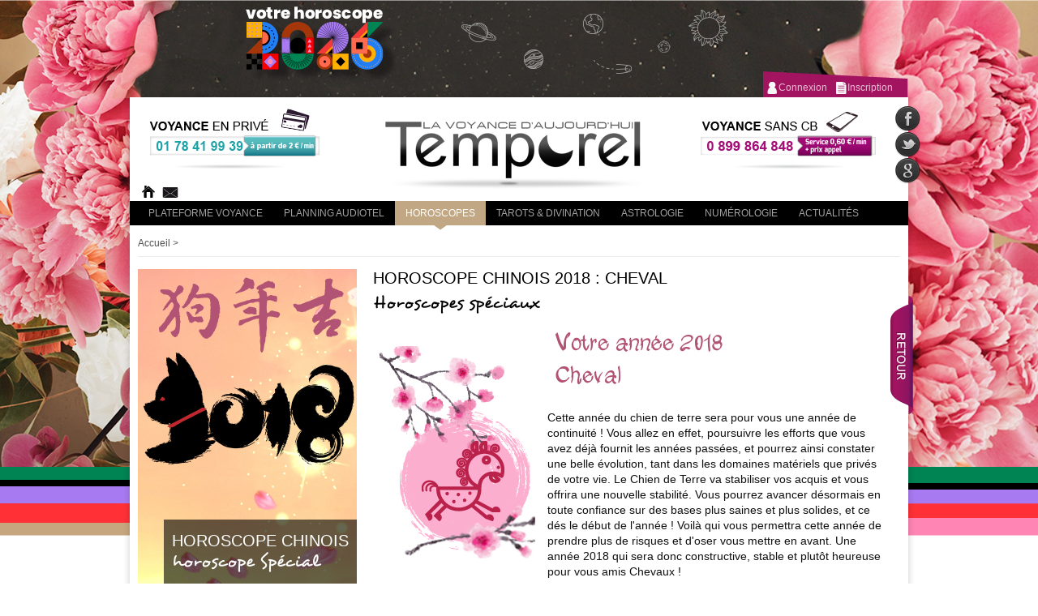

--- FILE ---
content_type: text/html; charset=utf-8
request_url: https://www.temporel-voyance.com/horoscopes/horoscope-chinois-2018/cheval
body_size: 11819
content:
<!DOCTYPE html PUBLIC "-//W3C//DTD XHTML 1.0 Transitional//EN" "http://www.w3.org/TR/xhtml1/DTD/xhtml1-transitional.dtd">
<html xmlns="http://www.w3.org/1999/xhtml" xml:lang="fr" lang="fr">
	<head>
		<meta http-equiv="Content-Type" content="text/html; charset=utf-8" />
				<title>
		Horoscope chinois 2018 : le Cheval  | Temporel Voyance		</title>
		
		            
               
     
    <link rel="alternate" media="only screen and (max-width: 640px)" href="http://m.temporel-voyance.com/horoscopes/horoscope-hebdomadaire" >    
    
		
		<meta name="description" content="Découvrez ce que réserve l&#039;année au signe du Cheval. Temporel Voyance vous offre gratuitement votre Horoscope Chinois 2018. "/>
       <meta name="category" content="voyance">
		<meta name="rating" content="general">
		<meta http-equiv="content-language" content="fr">
		<meta name="language" content="fr">
		<meta name="copyright" content="Temporel-Voyance 2012">
		<meta name="Reply-to" content="contact@temporel-voyance.fr">
		<meta name="geography" content="PARIS,France,75015">
		<meta name="Expires" content="never">
		<meta name="revisit-after" content="7 days">
		<meta name="robots" content="all">
		<meta name="robots" content="index, follow">
     	<link rel="shortcut icon" href="/favicon.ico" />
		<link rel="stylesheet" type="text/css" href="/css/cssreset-min.css">
		       <link rel="stylesheet" type="text/css" media="screen" href="/css/temporel/blocs.css,/css/temporel/tools.css,/css/temporel/color.css,/css/temporel/navigation.css,/css/temporel/datepicker.css,/css/temporel/style6.css,/css/temporel/user.css,/css/temporel/global.css" />
         
		<link rel="stylesheet" type="text/css" media="screen" href="/css/jquery.ui.css" />
		
 <script src="https://code.jquery.com/jquery-1.9.1.js"></script>

 <script src="https://code.jquery.com/jquery-migrate-1.1.0.js"></script>
 <script  type="text/javascript">jQuery.migrateMute = true;
</script>
        <script type="text/javascript" src="/js/jquery-ui-1.9.2.custom.min.js"></script>
<script type="text/javascript" src="/js/eye.js"></script>
<script type="text/javascript" src="/js/script_temporel.js"></script>
<script type="text/javascript" src="/js/megamenu_plugins.js"></script>
<script type="text/javascript" src="/js/megamenu.js"></script>
<script type="text/javascript" src="/js/jquery.tools.min.js"></script>
<script type="text/javascript" src="/js/jquery.fancybox-1.3.4.js"></script>
<script type="text/javascript" src="/js/slider_script.js"></script>
<script type="text/javascript" src="/js/jquery.nailthumb.1.1.js"></script>
<script type="text/javascript" src="/js/footer.js"></script>
<script type="text/javascript" src="/js/temporel_voyance.js"></script>
<script type="text/javascript" src="/js/menu.js"></script>
<script type="text/javascript" src="/js/datepicker.js"></script>
<script type="text/javascript" src="/js/utils.js"></script>
<script type="text/javascript" src="/js/jquery_transit.js"></script>
<script type="text/javascript" src="/js/jquery.mCustomScrollbar.js"></script>
<script type="text/javascript" src="/js/blockvoyantdispo.js"></script>
<script type="text/javascript" src="/js/jquery.rating.js"></script>
<link rel="stylesheet" type="text/css" media="screen" href="/css/main.css" />
<link rel="stylesheet" type="text/css" media="screen" href="/css/jquery.ui.css" />
<link rel="stylesheet" type="text/css" media="screen" href="/css/jquery.fancybox-1.3.4.css" />
<link rel="stylesheet" type="text/css" media="screen" href="/css/temporel/skin-carrousel.css" />
<link rel="stylesheet" type="text/css" media="screen" href="/css/temporel/jquery.mCustomScrollbar.css" />
<link rel="stylesheet" type="text/css" media="screen" href="/css/temporel/horoscopes.css" />
<link rel="stylesheet" type="text/css" media="screen" href="/css/temporel/horoscopes-chinois-2018.css" />
<link rel="stylesheet" type="text/css" media="screen" href="/css/temporel/jquery.mCustomScrollbar.css" />
 
            
    	<script type="text/javascript">jQuery.curCSS = jQuery.css;</script>
    	<script type="text/javascript" src="/js/layout.js?ver=1.0.2"></script>
      
		                     <script type="text/javascript" src="/js/background.js"></script>
                    			

<script type="text/javascript"> 

function afterclick(id){ 
	
	
	 }
</script>

		
		
		
	</head>
	<body>
            
	<div name="gt" gt="1"></div>
	<div id="fb-root"></div>
		<div id="main">
				
			<link rel="stylesheet" type="text/css" media="screen" href="/css/temporel/mobile2.css" />
		<link rel="stylesheet" type="text/css" media="screen" href="/css/temporel/global2.css" />
<div id="header">
	<div id="log_header">
		<ul>
					<li><a class="login fancybox_link" href="/user/login">Connexion</a></li>
			<li><a class="register fancybox_link" href="/user/login2/ref/home">Inscription</a></li>
				</ul>
	</div>
	<div id="header_left">
	
	<div class="voyant_links cb" ni="header_voyance_prive.png" >
		<span><a title="Voyance en privé" href="/voyants?type_consultation=1">Voyance en prive</a></span>
		<span gt="1" typeTel="1" class="tel_prive_header">01 78 41 99 39</span>
	</div>
		<div class="links mobile_hide">
			<ul>
				<li class="home"><a href="/" class="info" title="Retour à l'accueil"><span>Accueil</span></a></li>
				<li class="contact"><a href="/contact/nouscontacter" class="info fancybox_link" title="Nous contacter"><span>Contact</span></a></li>
                                
			</ul>
                    
                    <script>
                        
                        $(document).ready(function() {

	
	
	/* Using custom settings */
	
	$("a#ensavoirpluslink").fancybox({
		'hideOnContentClick': true,
                height:900,
    			'hideOnOverlayClick' : true,
    		    'onStart': function() { 
    				$('#fancybox-close').hide();
    				$('#fancybox-close').hide();

    				$('#fancybox-close').css({width:30,height:30,top:-15,right:-15});
    		        
    		    }, 
                titleShow:false
	});

	/* Apply fancybox to multiple items */
	
	
	
});
                        </script>
                      
                        
                                                          		</div>
                
	</div>
	<div id="logo_temporel">
	<a href="/"><img src="/images/elements/logo_temporel_voyance.png" alt="site de voyance en ligne" title="Retour à l'accueil" /></a>
	</div>
	<div id="header_right">
	<div class="voyant_links audio" ni="header_voyance_sans_cb.png" >
		<span><a title="Voyance Audiotel" href="/voyants?type_consultation=3">Voyance sans CB</a></span>
		<span gt="1" typeTel="2" class="tel_audiotel_header">08 99 86 48 48</span>
	
	</div>
	</div>
	<div class="social_header">
		<ul>
			<li class="facebook info_social" title="Suivez-nous sur Facebook"><a href="http://www.facebook.com/TemporelVoyance.fr" onclick="window.open(this.href); return false;"><span>Facebook</span></a></li>
			<li class="twitter info_social" title="Suivez-nous sur Twitter"><a href="https://twitter.com/TemporelVoyance" onclick="window.open(this.href); return false;"><span>twitter</span></a></li>
			<li class="google info_social" title="Suivez-nous sur Google Plus"><a href="https://plus.google.com/+temporelvoyance"  rel="publisher" target="_blank" ><span>google plus</span></a></li>
		</ul>
	</div>
	<br class="clear" />
</div>
<script type="text/javascript" src="/js/script_temporel.js"></script>

			
			<div id="menu_horizontal">
	<ul class="megamenu">
		<li id="menu_accueil" class="mobile"><a title="Temporel Voyance" href="https://www.temporel-voyance.com">Accueil</a></li>
		<li id="menu_voyant" class="no_submenu"><a title="Plannings Consultations Voyance" href="/voyance/consultations-voyants-en-privee">PLateforme Voyance</a></li>
		<li id="menu_voyant2" class="no_submenu"><a title="Plannings Consultations Voyance" href="/voyance/consultations-voyants-audiotel">Planning audiotel</a></li>
		<li id="menu_horoscope"><a class="drop" title="Horoscopes" href="/horoscope">Horoscopes</a>
			<div class="sub_container fullwidth" style="display:none">
			<img src="/images/submenu/horoscope.jpg" class="deco_sub_left" alt="Horoscopes" title="Horoscope Quotidien, Hebdomadaire, Mensuel" />
				<ul>
					<li class="title">Horoscopes classiques</li>
					<li><a title="Horoscope du Jour" href="/horoscopes/horoscope-du-jour">Horoscope Quotidien</a></li>
					<li><a title="Horoscope de la Semaine" href="/horoscopes/horoscope-hebdomadaire">Horoscope Hebdomadaire</a></li>
					<li><a title="Horoscope du Mois" href="/horoscopes/horoscope-mensuel">Horoscope Mensuel</a></li>
					<li><a title="Horoscope Lunaire" href="/horoscopes/horoscope-lunaire">Horoscope Lunaire</a></li>
					<li><a title="Horoscope Amour de la semaine" href="/horoscopes/horoscope-amour">Horoscope Amour</a></li>
				</ul>
				<ul>
					<li class="title">Horoscopes spéciaux</li>
                    <li><a title="Horoscope 2026" href="/horoscopes/horoscope-2026">Horoscope 2026</a>   <span style="float:left;margin-left:220px;position: relative;margin-top: -17px;" class="red">Nouveau</span></li>

                    <li><a title="Horoscope de la rentrée 2025" href="/horoscopes/rentree-2025">Horoscope de la rentrée 2025</a> </li>

                    <li><a title="Horoscope été 2025" href="/horoscopes/horoscope-ete-2025">Horoscope été 2025  </a> </li>
                    <li><a title="Horoscope Printemps 2025" href="/horoscopes/horoscope-printemps-2025">Horoscope Printemps 2025 </a> </li>
                    <li><a title="Horoscope Saint Valentin 2025" href="/horoscopes/horoscope-saint-valentin-2025">Horoscope Saint Valentin 2025</a>    </li>

                    <li><a title="Horoscope chinois 2025" href="/horoscopes/horoscope-chinois-2025">Horoscope chinois 2025</a>  </li>
                    <li><a title="Horoscope 2025" href="/horoscopes/horoscope-2025">Horoscope 2025</a>  </li>
                    <li><a title="Horoscope de la rentrée 2024" href="/horoscopes/rentree-2024">Horoscope de la rentrée 2024</a> </li>

                    <li><a title="Horoscope été 2024" href="/horoscopes/horoscope-ete-2024">Horoscope été 2024  </a>  </li>

                    <li><a title="Horoscope Printemps 2024" href="/horoscopes/horoscope-printemps-2024">Horoscope Printemps 2024 </a> </li>

                    <li><a title="Horoscope Saint Valentin 2024" href="/horoscopes/horoscope-saint-valentin-2024">Horoscope Saint Valentin 2024</a>    </li>

                    <li><a title="Horoscope chinois 2024" href="/horoscopes/horoscope-chinois-2024">Horoscope chinois 2024</a> </li>

                    <li><a title="Horoscope 2024" href="/horoscopes/horoscope-2024">Horoscope 2024</a>  </li>
				</ul>
				<br class="clear" />
			</div>
		</li>
		<li class="mobile_hide" id="menu_tarot"><a title="Tarots Divinatoires" href="/tarots-et-divination">Tarots & divination</a>
			<div class="sub_container fullwidth" style="display:none">
			<img src="/images/submenu/tarots.jpg" class="deco_sub_left" alt="Tarots et Divinations" title="Tarots Divinatoires" />
				<ul>
					<li class="title">Cartomancie</li>
					<li><a title="Tarot de l'Amour" href="/tarots-et-divination/cartomancie/tarot-indien-amour">Tarot Indien de l'Amour</a></li>
					<li><a title="Tarot Quotidien" href="/tarots-et-divination/cartomancie/tarot-du-jour">Tarot du Jour</a></li>
					<li><a title="Tarot des Pin Up" href="/tarots-et-divination/cartomancie/tarot-des-pin-up">Tarot des Pin-up</a></li>
					<li><a title="Tarot du Désir" href="/tarots-et-divination/cartomancie/tarot-du-desir">Tarot du Désir</a></li>
					<li><a title="Tarot de marseille" href="/tarots-et-divination/cartomancie/tarot-marseille">Tarot de Marseille</a></li>
					<li><a title="Oracle de réussite" href="/tarots-et-divination/cartomancie/oracle-de-reussite">Oracle de réussite</a></li>
				</ul>
				<ul>
					<li class="title">Divination</li>
					<li><a title="Divination Oracle du Temps" href="/tarots-et-divination/divination/oracle-du-temps">L'Oracle du Temps</a></li>
					<li><a title="Divination Les Anges" href="/tarots-et-divination/divination/les-anges">Les Anges</a></li>
					<li><a title="Divination Flower Power" href="/tarots-et-divination/divination/flower-power">Flower Power</a></li>
					<li><a title="Kybomancie ou divination par les dès" href="/tarots-et-divination/divination/kybomancie">Kybomancie </a></li>
					<li><a title="L'oracle des rêves" href="/tarots-et-divination/divination/oracle-des-reves">L'oracle des rêves </a></li>
				
					<li><a title="Mon ex va t-il revenir ?" href="/tarots-et-divination/divination/mon-ex-va-il-revenir">Mon ex va t-il revenir ?</a></li>
				
				</ul>
				<br class="clear" />
			</div>
        </li>
		<li id="menu_astrologie"><a title="L'Astrologie" href="/astrologie">Astrologie</a>
			<div class="sub_container fullwidth" style="display:none">
			<img src="/images/submenu/astrologie.jpg" class="deco_sub_left" alt="Astrologie" title="Voyance Astrologie" />
				<ul>
					<li class="title">Astrologie classique</li>
					<li><a title="Astrologie Enfant" href="/astrologie/astrologie-enfant">Astro-Enfant (vous et votre petit bout)</a></li>
					<li><a title="Affinités Amoureuse des Signes" href="/astrologie/affinites-amoureuses-signes">Affinités Amoureuses des Signes</a></li>
					<li><a title="Astrologie du Plaisir (Lune Noire)" href="/astrologie/astro-plaisir-lune-noire">L'Astro-Plaisir (Lune Noire)</a></li>
					<li><a title="Astrologie du Jour" href="/astrologie/astrologie-du-jour">Les Filles du Mercredi</a></li>
					<li><a title="Mon Décans" href="/astrologie/astro-mon-decans">Décans</a></li>
					<li><a title="Le partenaire idéal" href="/astrologie/partenaire-ideal">Le partenaire idéal</a></li>
					<li><a title="Est ce qu'il ou elle me trompe" href="/astrologie/est-ce-qu-il-ou-elle-me-trompe">Est ce qu'il ou elle me trompe</a> </li>
				</ul>
				<ul>
					<li class="title">Astrologie du monde</li>
					<li><a title="Astrologie Chinois" href="/astrologie/astrologie-chinoise">Astrologie Chinoise</a></li>
					<li><a title="Astrologie Egyptienne" href="/astrologie/astrologie-egyptienne">Astrologie Egyptienne</a></li>
					<li><a title="Astrologie Antillaise" href="/astrologie/astrologie-antillaise">Astrologie Antillaise</a></li>
					<li><a title="Astrologie Aztèque" href="/astrologie/astrologie-azteque">Astrologie Aztèque</a></li>
					<li><a title="Astrologie Tahitienne" href="/astrologie/astrologie-tahitienne">Astrologie Tahitienne</a></li>
					<li><a title="Astrologie Arabe" href="/astrologie/astro-arabe">Astrologie Arabe</a><span style="float:left;margin-left:180px;position: relative;margin-top: -17px;" class="red">Nouveau</span></li>
				</ul>
				<br class="clear" />
			</div>
		</li>
		<li id="menu_numerologie"><a title="La Numérologie" href="/numerologie">Numérologie</a>
			<div class="sub_container fullwidth" style="display:none">
			<img src="/images/submenu/numerologie.jpg" class="deco_sub_left" alt="Numérologie" title="Numérologie" />
				<ul>
					<li class="title">Les essentiels</li>
					<li><a title="Numérologie Chemin de Vie" href="/numerologie/numerologie-chemin-de-vie">Chemin de Vie</a></li>
					<li><a title="Numérologie Nombre d'Expression" href="/numerologie/numerologie-nombre-d-expression">Nombre d'Expression</a></li>
					<li><a title="Numérologie Année Personnelle" href="/numerologie/numerologie-annee-personnelle">Année Personnelle</a></li>
					<li><a title="Numérologie &Eacute;lan Spirituel" href="/numerologie/numerologie-elan-spirituel" >L'élan Spirituel</a></li>
					<li><a title="Numérologie Nombre Actif" href="/numerologie/numerologie-nombre-actif">Nombre Actif</a></li>
					
				</ul>
				<ul>
					<li class="title">Les indispensables</li>
                    <li><a title="Numérologie 2026" href="/numerologie/numerologie-2026">Numérologie 2026</a> <span style="float:left;margin-left:175px;position: relative;margin-top: -17px;" class="red">Nouveau</span></li>
                    <li><a title="Numérologie de l'été 2025" href="/numerologie/numerologie-ete-2025">Numérologie de l'été 2025</a></li>
                    <li><a title="Numérologie de l'été 2024" href="/numerologie/numerologie-ete-2024">Numérologie de l'été 2024</a> </li>
                    <li><a title="Numérologie 2024" href="/numerologie/numerologie-2024">Numérologie 2024</a> </li>

                    <li><a title="Numérologie de l'été 2023" href="/numerologie/numerologie-ete-2023">Numérologie de l'été 2023</a> </li>

                    <li><a title="Numérologie 2023" href="/numerologie/numerologie-2023">Numérologie 2023</a> </li>

                    <li><a title="Numérologie de l'été 2022" href="/numerologie/numerologie-ete-2022">Numérologie de l'été 2022</a> </li>

					<li><a title="Numérologie Karmique" href="/numerologie/numerologie-karmique">Numérologie Karmique</a></li>
					<li><a title="Numérologie Votre Rencontre" href="/numerologie/numerologie-rencontre">Numérologie de votre rencontre</a></li>
					<li><a title="Numérologie Partenaire mon Année" href="/numerologie/numerologie-partenaire">Quel partenaire pour mon année 2026 ?</a></li>
					<li><a title="Numérologie Fidélité" href="/numerologie/numerologie-et-fidelite">Nombre de Fidélité</a></li>
					<li><a title="Numérologie Nobre Sexuel" href="/numerologie/numerologie-nombre-sexuel">Nombre Sexuel</a></li>
					<li><a title="Numérologie Numérolook" href="/numerologie/numerologie-numerolook">Numérolook</a></li>
				</ul>
				<br class="clear" />
			</div>
		</li>
		<li id="menu_actualites"  class="no_submenu"><a title="Temporel Voyance Actualités" href="/actualites">Actualités</a></li>
	
	</ul>
</div>
  
			<div id="content">
				<div class="breadcrumb">      <a href="/">Accueil</a>     >           </div>
					
<div id="sidebar_left">

	<div class="pic_title">
		<div class="txt_title">
			<p>horoscope Chinois</p>
			<p>horoscope Spécial</p>
		</div>
	</div>
			<div>
			
				<link rel="stylesheet" type="text/css" media="screen" href="/css/temporel/blockvoyantdispo.css,/css/temporel/blockvoyantdispo-1.css,/css/rating/jquery.rating2.css" />
<div id="blocklistvoyantdispo" style="min-height: 702px;">
<div id="block_voyants_dispo_header">
	<div class="b1">
		<img src="/images/voyant_dispo_img1.jpg">
		<div>VOYANTS<br/>DISPONIBLES</div>
	</div>
<ul class="dispo_bloc_list">
             
            <li id="menu_dispo_prive" class="menu_dispo active">
                <a href="#" onclick="return showListVoyantPriveDispo();">
                    <img src="/images/voyants/icon_voyants_prives.png"><br>Privé </a>
            </li>
        
            <li id="menu_dispo_audiotel" class="menu_dispo ">
                <a href="#"  onclick="return showListVoyantAudiotelDispo();">
                    <img src="/images/voyants/icon_voyants_audiotel.png"><br>Audiotel</a>
            </li>
           
            
        </ul>
        <div class="clear"></div>
</div>        


<div id="voyant_list_prive" class="voyants_list_bloc" >

    <ul class="voyants_list">                        <li class="heure_04">
                            <div class="bloc_voyant">
                                                            <a href="/voyance/planning/consultations-voyants-en-privee/paul/1541">
							                                    <table width="100%">
                                        <tr>
                                            <td width="43px" style="">
                                                <div class="icon_voyant_bloc">
                                                    <img  class="icon_voyant" src="/uploads/voyants/thumbs/f9126c8a354d34d6dda8724eb6b4d5c135a0dd73.jpg" >

                                                </div>
                                                
                                            </td>
                                            <td style="vertical-align: top;">
                                                            <div class="fiche_voyant">
                                                                <h2>Paul</h2>
		             											 <span class="nombre_consultation"><strong>940</strong> consultations</span>
                                                                  <div class="note_voyant">
                                                                                                                                	 <input name="star1541" type="radio" value="" class="star" disabled="disabled"  />
		                    										 <input name="star1541" type="radio" value="" class="star" disabled="disabled"  />
												                     <input name="star1541" type="radio" value="" class="star" disabled="disabled"  />
												                     <input name="star1541" type="radio" value="" class="star" disabled="disabled" checked="checked" />
												                   <br/>
                                                                </div><br class="clear"/>
                                                                <div class="description_voyant">
                                                                    Médium pur                                                                </div>
 																	
                                                            </div>  
                                                        </td>

                                            </td>
                                             <td align="right" valign="liddle">
                                             <div id="etat_voyant_1541">
                                                      		                                                       <a class="fancybox_link icon_voyant_disponibilite_1 me_contacter"  href="/user/login2?ref=appel&voyant_id=1541" id="contact_voyant"> J'APPELLE</a>
		                                                       <br/>
                                                                   <strong class="prix_voyant">3,50 € / min</strong>
		       													
		                                                		       									</div>		-
                                                          
                                             </td>
                                        </tr>
                                    </table>
                                </a>
                            </div>    
                        </li>
                                        <li class="heure_04">
                            <div class="bloc_voyant">
                                                            <a href="/voyance/planning/consultations-voyants-en-privee/enza/1574">
							                                    <table width="100%">
                                        <tr>
                                            <td width="43px" style="">
                                                <div class="icon_voyant_bloc">
                                                    <img  class="icon_voyant" src="/uploads/voyants/thumbs/312a56835a8da2a29c9fe5e51d7c20f8c59316dc.jpg" >

                                                </div>
                                                
                                            </td>
                                            <td style="vertical-align: top;">
                                                            <div class="fiche_voyant">
                                                                <h2>Enza</h2>
		             											 <span class="nombre_consultation"><strong>297</strong> consultations</span>
                                                                  <div class="note_voyant">
                                                                                                                                	 <input name="star1574" type="radio" value="" class="star" disabled="disabled"  />
		                    										 <input name="star1574" type="radio" value="" class="star" disabled="disabled"  />
												                     <input name="star1574" type="radio" value="" class="star" disabled="disabled"  />
												                     <input name="star1574" type="radio" value="" class="star" disabled="disabled" checked="checked" />
												                   <br/>
                                                                </div><br class="clear"/>
                                                                <div class="description_voyant">
                                                                    Capte les pensées de ...                                                                </div>
 																	
                                                            </div>  
                                                        </td>

                                            </td>
                                             <td align="right" valign="liddle">
                                             <div id="etat_voyant_1574">
                                                      		                                                       <a class="fancybox_link icon_voyant_disponibilite_1 me_contacter"  href="/user/login2?ref=appel&voyant_id=1574" id="contact_voyant"> J'APPELLE</a>
		                                                       <br/>
                                                                   <strong class="prix_voyant">3,50 € / min</strong>
		       													
		                                                		       									</div>		-
                                                          
                                             </td>
                                        </tr>
                                    </table>
                                </a>
                            </div>    
                        </li>
                                        <li class="heure_04">
                            <div class="bloc_voyant">
                                                            <a href="/voyance/planning/consultations-voyants-en-privee/marco/635">
							                                    <table width="100%">
                                        <tr>
                                            <td width="43px" style="">
                                                <div class="icon_voyant_bloc">
                                                    <img  class="icon_voyant" src="/uploads/voyants/thumbs/c433a1439337b7b5552924bd45b278fa0b1554cd.jpg" >

                                                </div>
                                                
                                            </td>
                                            <td style="vertical-align: top;">
                                                            <div class="fiche_voyant">
                                                                <h2>Marco</h2>
		             											 <span class="nombre_consultation"><strong>4100</strong> consultations</span>
                                                                  <div class="note_voyant">
                                                                                                                                	 <input name="star635" type="radio" value="" class="star" disabled="disabled"  />
		                    										 <input name="star635" type="radio" value="" class="star" disabled="disabled"  />
												                     <input name="star635" type="radio" value="" class="star" disabled="disabled"  />
												                     <input name="star635" type="radio" value="" class="star" disabled="disabled" checked="checked" />
												                   <br/>
                                                                </div><br class="clear"/>
                                                                <div class="description_voyant">
                                                                    Mes flashs et mes Guides                                                                </div>
 																	
                                                            </div>  
                                                        </td>

                                            </td>
                                             <td align="right" valign="liddle">
                                             <div id="etat_voyant_635">
                                                      		                                                       <a class="fancybox_link icon_voyant_disponibilite_1 me_contacter"  href="/user/login2?ref=appel&voyant_id=635" id="contact_voyant"> J'APPELLE</a>
		                                                       <br/>
                                                                   <strong class="prix_voyant">3,20 € / min</strong>
		       													
		                                                		       									</div>		-
                                                          
                                             </td>
                                        </tr>
                                    </table>
                                </a>
                            </div>    
                        </li>
                                        <li class="heure_04">
                            <div class="bloc_voyant">
                                                            <a href="/voyance/planning/consultations-voyants-en-privee/sabrina/219">
							                                    <table width="100%">
                                        <tr>
                                            <td width="43px" style="">
                                                <div class="icon_voyant_bloc">
                                                    <img  class="icon_voyant" src="/uploads/voyants/thumbs/_sabrina.jpg" >

                                                </div>
                                                
                                            </td>
                                            <td style="vertical-align: top;">
                                                            <div class="fiche_voyant">
                                                                <h2>Sabrina</h2>
		             											 <span class="nombre_consultation"><strong>1850</strong> consultations</span>
                                                                  <div class="note_voyant">
                                                                                                                                	 <input name="star219" type="radio" value="" class="star" disabled="disabled"  />
		                    										 <input name="star219" type="radio" value="" class="star" disabled="disabled"  />
												                     <input name="star219" type="radio" value="" class="star" disabled="disabled"  />
												                     <input name="star219" type="radio" value="" class="star" disabled="disabled" checked="checked" />
												                   <br/>
                                                                </div><br class="clear"/>
                                                                <div class="description_voyant">
                                                                    Le Tarot de Marseille                                                                </div>
 																	
                                                            </div>  
                                                        </td>

                                            </td>
                                             <td align="right" valign="liddle">
                                             <div id="etat_voyant_219">
                                                      		                                                <a class="fancybox_link icon_voyant_disponibilite_2 me_contacter"  href="/user/login2?ref=rdv&voyant_id=219" id="">Prendre un RDV</a>
		                                                        <br/>
                                                                   <strong class="prix_voyant">5,00 € / min</strong>
		       															       									</div>		-
                                                          
                                             </td>
                                        </tr>
                                    </table>
                                </a>
                            </div>    
                        </li>
                                        <li class="heure_04">
                            <div class="bloc_voyant">
                                                            <a href="/voyance/planning/consultations-voyants-en-privee/lucy/921">
							                                    <table width="100%">
                                        <tr>
                                            <td width="43px" style="">
                                                <div class="icon_voyant_bloc">
                                                    <img  class="icon_voyant" src="/uploads/voyants/thumbs/6a970a17e4293540f7b68cba5cd858b5e1a84188.jpg" >

                                                </div>
                                                
                                            </td>
                                            <td style="vertical-align: top;">
                                                            <div class="fiche_voyant">
                                                                <h2>Lucy</h2>
		             											 <span class="nombre_consultation"><strong>5677</strong> consultations</span>
                                                                  <div class="note_voyant">
                                                                                                                                	 <input name="star921" type="radio" value="" class="star" disabled="disabled"  />
		                    										 <input name="star921" type="radio" value="" class="star" disabled="disabled"  />
												                     <input name="star921" type="radio" value="" class="star" disabled="disabled"  />
												                     <input name="star921" type="radio" value="" class="star" disabled="disabled" checked="checked" />
												                   <br/>
                                                                </div><br class="clear"/>
                                                                <div class="description_voyant">
                                                                    Savoir pour avancer                                                                </div>
 																	
                                                            </div>  
                                                        </td>

                                            </td>
                                             <td align="right" valign="liddle">
                                             <div id="etat_voyant_921">
                                                      		                                                <a class="fancybox_link icon_voyant_disponibilite_2 me_contacter"  href="/user/login2?ref=rdv&voyant_id=921" id="">Prendre un RDV</a>
		                                                        <br/>
                                                                   <strong class="prix_voyant">3,00 € / min</strong>
		       															       									</div>		-
                                                          
                                             </td>
                                        </tr>
                                    </table>
                                </a>
                            </div>    
                        </li>
                                        <li class="heure_04">
                            <div class="bloc_voyant">
                                                            <a href="/voyance/planning/consultations-voyants-en-privee/ines/1133">
							                                    <table width="100%">
                                        <tr>
                                            <td width="43px" style="">
                                                <div class="icon_voyant_bloc">
                                                    <img  class="icon_voyant" src="/uploads/voyants/thumbs/0b45aff86fcde21173c0e43b35c01e4a82b05030.jpg" >

                                                </div>
                                                
                                            </td>
                                            <td style="vertical-align: top;">
                                                            <div class="fiche_voyant">
                                                                <h2>Ines</h2>
		             											 <span class="nombre_consultation"><strong>393</strong> consultations</span>
                                                                  <div class="note_voyant">
                                                                                                                                	 <input name="star1133" type="radio" value="" class="star" disabled="disabled"  />
		                    										 <input name="star1133" type="radio" value="" class="star" disabled="disabled"  />
												                     <input name="star1133" type="radio" value="" class="star" disabled="disabled"  />
												                     <input name="star1133" type="radio" value="" class="star" disabled="disabled" checked="checked" />
												                   <br/>
                                                                </div><br class="clear"/>
                                                                <div class="description_voyant">
                                                                    Voyante professionnel...                                                                </div>
 																	
                                                            </div>  
                                                        </td>

                                            </td>
                                             <td align="right" valign="liddle">
                                             <div id="etat_voyant_1133">
                                                      		                                                <a class="fancybox_link icon_voyant_disponibilite_2 me_contacter"  href="/user/login2?ref=rdv&voyant_id=1133" id="">Prendre un RDV</a>
		                                                        <br/>
                                                                   <strong class="prix_voyant">3,60 € / min</strong>
		       															       									</div>		-
                                                          
                                             </td>
                                        </tr>
                                    </table>
                                </a>
                            </div>    
                        </li>
                                        <li class="heure_04">
                            <div class="bloc_voyant">
                                                            <a href="/voyance/planning/consultations-voyants-en-privee/olivia/933">
							                                    <table width="100%">
                                        <tr>
                                            <td width="43px" style="">
                                                <div class="icon_voyant_bloc">
                                                    <img  class="icon_voyant" src="/uploads/voyants/thumbs/2ba99e54e1fa412ea58ffd026c334aee7596a1dd.jpg" >

                                                </div>
                                                
                                            </td>
                                            <td style="vertical-align: top;">
                                                            <div class="fiche_voyant">
                                                                <h2>Olivia</h2>
		             											 <span class="nombre_consultation"><strong>2563</strong> consultations</span>
                                                                  <div class="note_voyant">
                                                                                                                                	 <input name="star933" type="radio" value="" class="star" disabled="disabled"  />
		                    										 <input name="star933" type="radio" value="" class="star" disabled="disabled"  />
												                     <input name="star933" type="radio" value="" class="star" disabled="disabled"  />
												                     <input name="star933" type="radio" value="" class="star" disabled="disabled" checked="checked" />
												                   <br/>
                                                                </div><br class="clear"/>
                                                                <div class="description_voyant">
                                                                    Capter l'état d'espri...                                                                </div>
 																	
                                                            </div>  
                                                        </td>

                                            </td>
                                             <td align="right" valign="liddle">
                                             <div id="etat_voyant_933">
                                                      		                                                <a class="fancybox_link icon_voyant_disponibilite_2 me_contacter"  href="/user/login2?ref=rdv&voyant_id=933" id="">Prendre un RDV</a>
		                                                        <br/>
                                                                   <strong class="prix_voyant">4,50 € / min</strong>
		       															       									</div>		-
                                                          
                                             </td>
                                        </tr>
                                    </table>
                                </a>
                            </div>    
                        </li>
                </ul>                        <div class="clear"></div>

</div>




<div id="voyant_list_audio" style="display:none;" class="voyants_list_bloc" >

    <ul class="voyants_list">                        <li class="heure_04">
                            <div class="bloc_voyant">
                                                            <a href="/voyance/planning/consultations-voyants-audiotel/gloriam/330">
							                                    <table width="100%">
                                        <tr>
                                            <td width="43px" style="">
                                                <div class="icon_voyant_bloc">
                                                    <img  class="icon_voyant" src="/uploads/voyants/thumbs/_gloriam.jpg" >

                                                </div>
                                            </td>
                                            <td style="">
                                                            <div class="fiche_voyant">
                                                                <h2>Gloriam</h2>
                                                                  <div class="note_voyant note_voyant_audiotel">
                                                                                                                                	 <input name="star330" type="radio" value="" class="star" disabled="disabled"  />
		                    										 <input name="star330" type="radio" value="" class="star" disabled="disabled"  />
												                     <input name="star330" type="radio" value="" class="star" disabled="disabled"  />
												                     <input name="star330" type="radio" value="" class="star" disabled="disabled" checked="checked" />
												                   <br/>
                                                                </div><br class="clear"/>
                                                                <div class="description_voyant description_voyant_audiotel">
                                                                    Savoir c'est anticiper                                                                </div>

                                                            </div>  
                                                        </td>

                                            </td>
                                             <td align="right" valign="middle">
                                                            <span style="color:#FFF;">
                  										  <img src="/images/voyants/icon_dispo_audiotel_min.png">                                                            </span> 
                                             </td>
                                        </tr>
                                    </table>
                                </a>
                            </div>    
                        </li>
                </ul>                        <div class="clear"></div>

</div>

</div>

     <script>showListVoyantAudiotelDispo();</script>		</div>
			<div id="context_menu">
					
				<ul>
			<li id="horoscope_quotidien"><a title="Horoscope Quotidien" href="/horoscopes/horoscope-du-jour">Horoscope Quotidien<span>horoscope Classique</span></a></li>
			<li id="horoscope_hebdomadaire"><a title="Horoscope de la Semaine" href="/horoscopes/horoscope-hebdomadaire">Horoscope Hebdomadaire<span>horoscope Classique</span></a></li>
			<li id="horoscope_mensuel"><a title="Horoscope du Mois" href="/horoscopes/horoscope-mensuel">Horoscope Mensuel<span>horoscope Classique</span></a></li>
			<li id="horoscope_lunaire"><a title="Horoscope Lunaire" href="/horoscopes/horoscope-lunaire">Horoscope lunaire<span>horoscope Classique</span></a></li>
            <li id="horoscope_2026"><a title="Horoscope 2026" href="/horoscopes/horoscope-2026">Horoscope 2026   <span>horoscope Spécial</span></a></li>

            <li id="horoscope_rentree_2025"><a title="Horoscope Rentrée 2025" href="/horoscopes/rentree-2025">Horoscope de la rentrée 2025  <span>horoscope Spécial</span></a></li>


            <li id="horoscope_ete_2025"><a title="Horoscope de l'été 2025" href="/horoscopes/horoscope-ete-2025">Horoscope de l'été 2025  <span>horoscope Spécial</span></a></li>

            <li id="horoscope_printemps_2025"><a title="Horoscope Printemps 2025" href="/horoscopes/horoscope-printemps-2025">Horoscope Printemps 2025<span>horoscope Spécial</span></a></li>

            <li id="horoscope_horoscopechinois2025"><a title="Horoscope Chinois 2025" href="/horoscopes/horoscope-chinois-2025">Horoscope chinois 2025  <span>horoscope Spécial</span></a></li>

            <li id="horoscope_2025"><a title="Horoscope 2025" href="/horoscopes/horoscope-2025">Horoscope 2025   <span>horoscope Spécial</span></a></li>

            <li id="horoscope_rentree_2024"><a title="Horoscope Rentrée 2024" href="/horoscopes/rentree-2024">Horoscope de la rentrée 2024  <span>horoscope Spécial</span></a></li>


            <li id="horoscope_ete_2024"><a title="Horoscope de l'été 2024" href="/horoscopes/horoscope-ete-2024">Horoscope de l'été 2024  <span>horoscope Spécial</span></a></li>

            <li id="horoscope_printemps_2024"><a title="Horoscope Printemps 2024" href="/horoscopes/horoscope-printemps-2024">Horoscope Printemps 2024<span>horoscope Spécial</span></a></li>
            <li id="horoscope_saint_valentin_2024"><a title="Horoscope Saint Valentin 2024" href="/horoscopes/horoscope-saint-valentin-2024">Horoscope Saint Valentin 2024<span>horoscope Spécial</span></a></li>

            <li id="horoscope_horoscopechinois2024"><a title="Horoscope Chinois 2024" href="/horoscopes/horoscope-chinois-2024">Horoscope chinois 2024  <span>horoscope Spécial</span></a></li>

            <li id="horoscope_2024"><a title="Horoscope 2024" href="/horoscopes/horoscope-2024">Horoscope 2024   <span>horoscope Spécial</span></a></li>

            <li id="horoscope_rentree_2023"><a title="Horoscope Rentrée 2023" href="/horoscopes/rentree-2023">Horoscope de la rentrée 2023  <span>horoscope Spécial</span></a></li>

            <li id="horoscope_ete_2023"><a title="Horoscope de l'été 2023" href="/horoscopes/horoscope-ete-2023">Horoscope de l'été 2023  <span>horoscope Spécial</span></a></li>

            <li id="horoscope_printemps_2023"><a title="Horoscope Printemps 2023" href="/horoscopes/horoscope-printemps-2023">Horoscope Printemps 2023<span>horoscope Spécial</span></a></li>


            <li id="horoscope_saint_valentin_2023"><a title="Horoscope Saint Valentin 2023" href="/horoscopes/horoscope-saint-valentin-2023">Horoscope Saint Valentin 2023<span>horoscope Spécial <span>horoscope Spécial</span></a></li>

            <li id="horoscope_horoscopechinois2023"><a title="Horoscope Chinois 2023" href="/horoscopes/horoscope-chinois-2023">Horoscope chinois 2023  <span>horoscope Spécial</span></a></li>

            <li id="horoscope_2023"><a title="Horoscope 2023" href="/horoscopes/horoscope-2023">Horoscope 2023   <span>horoscope Spécial</span></a></li>

            <li id="horoscope_rentree_2022"><a title="Horoscope Rentrée 2022" href="/horoscopes/rentree-2022">Horoscope de la rentrée 2022  <span>horoscope Spécial</span></a></li>

            <li id="horoscope_ete_2022"><a title="Horoscope de l'été 2022" href="/horoscopes/horoscope-ete-2022">Horoscope de l'été 2022  <span>horoscope Spécial</span></a></li>

            <li id="horoscope_printemps_2022"><a title="Horoscope Printemps 2022" href="/horoscopes/horoscope-printemps-2022">Horoscope Printemps 2022<span>horoscope Spécial</span></a></li>

            <li id="horoscope_2022"><a title="Horoscope 2022" href="/horoscopes/horoscope-2022">Horoscope 2022   <span>horoscope Spécial</span></a></li>

      	</ul>
				
		</div>
		


</div>
<div id="main_content">

	
		<div id="titres">
		
				<h1>Horoscope Chinois 2018 : Cheval</h1>
						
		
			<h2 class="rubrique">Horoscopes spéciaux</h2>
	</div>
	<div id="horoscopes" class="chinois2018">

	
	
			<div id="float_back_link" class="follow-scroll"><a href="javascript:history.back()"></a></div>
		<div class="result">
			<div class="trim cheval">
				<div class=""></div>
				<div class="htxt">
					<h2>Votre année 2018<br>Cheval</h2>
					<p></p><br />
<p style="margin-bottom: 0cm;"><span style="color: #111111;"> <span style="font-size: 14px;">Cette ann&eacute;e du chien de terre sera pour vous une ann&eacute;e de continuit&eacute;&nbsp;! Vous allez en effet, poursuivre les efforts que vous avez d&eacute;j&agrave; fournit les ann&eacute;es pass&eacute;es, et pourrez ainsi constater une belle &eacute;volution, tant dans les domaines mat&eacute;riels que priv&eacute;s de votre vie. Le Chien de Terre va stabiliser vos acquis et vous offrira une nouvelle stabilit&eacute;. Vous pourrez avancer d&eacute;sormais en toute confiance sur des bases plus saines et plus solides, et ce d&eacute;s le d&eacute;but de l'ann&eacute;e&nbsp;! Voil&agrave; qui vous permettra cette ann&eacute;e de prendre plus de risques et d'oser vous mettre en avant. Une ann&eacute;e 2018 qui sera donc constructive, stable et plut&ocirc;t heureuse pour vous amis Chevaux&nbsp;!</span></span></p>				</div>
			</div>
			<div class="clear"></div>
			<div class="contain">
				
				<div class="love">
					<h2><img src="/images/horoscopes/chinois2018/vos_amours.jpg" /><br/>Vos amours</h2><br/>
					<h3>En couple</h3>
					<p style="margin-bottom: 0cm; font-style: normal; font-weight: normal;"><span style="font-size: 14px;">Cette ann&eacute;e, vous aurez tendance en couple, &agrave; vous la jouer un peu perso, prenant seul les d&eacute;cisions et &eacute;cartant l'autre de la gestion des affaires quotidiennes, alors que le Chien de Terre vous invitera plut&ocirc;t au partage, &agrave; l&rsquo;entraide et &agrave; la communication... Vous finirez cependant par le comprendre, mais pas avant l'&eacute;t&eacute;&nbsp;! Mieux vaut tard que jamais&nbsp;! Avant cette p&eacute;riode, les relations seront parfois un peu tendues entre vous, car l'autre vous reprochera votre ent&ecirc;tement et votre c&ocirc;t&eacute; un petit peu &eacute;go&iuml;ste... A vous de rectifier le tir pour am&eacute;liorer la situation, car l'autre en revanche aura beaucoup d'amour &agrave; vous donner, si vous acceptez de faire quelques concessions. A partir de l'&eacute;t&eacute; donc, vous vous montrerez moins exigeant, plus disponible, et surtout enfin pr&ecirc;t &agrave; &eacute;couter les avis et les suggestions de votre partenaire, ce qui vous permettra de faire avancer, ensemble, de nouveaux projets d'avenir qui consolideront votre union de fa&ccedil;on marqu&eacute;e...</span></p><br />
<p></p><br />
<p style="margin-bottom: 0cm;">&nbsp;</p><br/>
					<h3>Célibataire</h3>
					<p></p><br />
<p style="margin-bottom: 0cm;"><span style="font-size: 14px;">Cette ann&eacute;e, si vous voulez vous donner des chances de trouver enfin l'amour il va falloir bouger, sortir des sentiers battus et accepter de mettre de c&ocirc;t&eacute; vos petites habitudes... D&eacute;s le printemps, des opportunit&eacute;s de sorties se pr&eacute;senteront, m&ecirc;me si elles ne sont pas forc&eacute;ment &agrave; votre go&ucirc;t, acceptez-les, elles seront l'occasion de croiser de nouveaux visages et parmi eux, la personne qui pourrait peut-&ecirc;tre bien, enfin faire votre bonheur&nbsp;! Soyez moins m&eacute;fiant, ouvrez-vous aux autres, et vous verrez qu'il ne sera pas compliqu&eacute; du tout cette ann&eacute;e de mettre du piment dans votre vie sociale, ce qui rejaillira tr&egrave;s vite sur votre vie sentimentale. A vous donc en 2018 d&rsquo;oser aller vers les autres, et de tenter de nouveaux loisirs, et de nouvelles escapades, vous pourriez &ecirc;tre grandement surpris du r&eacute;sultat...</span></p>				</div>
				<div class="carriere">
					<h2><img src="/images/horoscopes/chinois2018/carriere.jpg" /><br/>Carrière</h2>
					<p></p><br />
<p style="margin-bottom: 0cm;"><span style="font-size: 14px;">Le d&eacute;but de l&rsquo;ann&eacute;e pourrait sonner un peu creux ou s'av&eacute;rer d&eacute;cevant pour vous amis chevaux... Vous ne parviendrez pas &agrave; atteindre les buts que vous vous &eacute;tiez fix&eacute;s, ou resterez dans l'attente d'une r&eacute;ponse en particulier... Les demandeurs d'emploi pourront &ecirc;tre frustr&eacute;s du peu d'opportunit&eacute;s pr&eacute;sentes... Heureusement en mai, changement de sc&eacute;nario&nbsp;! Les astres chinois vont enfin vous sourire, et certaines situations sembleront vouloir se d&eacute;bloquer&nbsp;! Vous recevrez alors un accord ou une r&eacute;ponse favorable &agrave; une demande d&eacute;j&agrave; ancienne, ou vous verrez proposer un nouveau contrat si vous &ecirc;tes en recherche d'emploi. C'est sur ces nouvelles bases que se construira le reste de votre ann&eacute;e 2018, puisque vous pourrez alors mettre &agrave; profit tout ce que vous aurez appris sur les ann&eacute;es pr&eacute;c&eacute;dentes et ainsi conna&icirc;tre une belle r&eacute;ussite professionnelle, qui rejaillira positivement sur vos finances, mais aussi sur votre motivation elle m&ecirc;me... Retenez donc que si vous devez agir ou vous mettre en avant, il faudra le faire &agrave; partir du mois de mai, pas avant&nbsp;!&nbsp;</span></p>				</div>
				<div class="famille">
					<h2><img src="/images/horoscopes/chinois2018/famille.jpg" /><br/>Famille</h2>
					<p></p><br />
<p style="margin-bottom: 0cm;"><span style="font-size: 14px;">Sur la premi&egrave;re partie de l'ann&eacute;e et du moins jusqu'au printemps, vous ne semblerez pas vraiment avoir l'esprit de famille. Vous aurez tendance comme en amour &agrave; faire un peu cavalier seul, et &agrave; vous am&eacute;nager des loisirs en solitaire. Vos proches ne vous verront pas beaucoup, mais heureusement, certains &eacute;v&eacute;nements familiaux majeurs vous ram&egrave;neront dans le giron familial d&eacute;s le printemps, et vous vous rendrez alors compte de votre n&eacute;gligence, faisant tout pour vous rattraper... Le climat familial sera alors bien plus complice et empli de moments d'&eacute;changes et de tendresse...</span></p>				</div>
				<div class="famille">
					<h2><img src="/images/horoscopes/chinois2018/argent.jpg" /><br/>Argent</h2>
					<p></p><br />
<p style="margin-bottom: 0cm;"><span style="font-size: 14px;">Tout comme pour le domaine professionnel, le premier trimestre de cette ann&eacute;e 2018 ne sera pas forc&eacute;ment fameux&nbsp;! Certes, ce ne sera pas la catastrophe, mais vous semblerez avoir encore du mal &agrave; jongler avec certaines factures ou d&eacute;penses obligatoires qui seront pesantes... Puis &agrave; partir du printemps, vos revenus augmenteront de fa&ccedil;on appr&eacute;ciable, et cela vous aidera &agrave; trouver un nouveau confort de vie et &agrave; r&eacute;aliser enfin certains projets qui vous tenaient &agrave; c&oelig;ur et que vous peaufiniez depuis un bon bout de temps maintenant... Quoi qu'il en soit, si le d&eacute;but de l'ann&eacute;e se pr&eacute;sente un peu difficile, cela ne durera pas, et vous trouverez vite un bel &eacute;quilibre des plus appr&eacute;ciable, mais cela sera d&ucirc; &agrave; tous les efforts que vous fournirez, notamment au niveau professionnel...</span></p>				</div>
				<div class="vitalite">
					<h2><img src="/images/horoscopes/chinois2018/vitalite.jpg" /><br/>Vitalité</h2>
					<p></p><br />
<p style="margin-bottom: 0cm;"><span style="color: #000000;"> <span style="font-size: 14px;">Cette ann&eacute;e, vous ne serez peut-&ecirc;tre pas aussi costaud que de coutume. Petits virus de saison, douleurs chroniques, fatigue, il ne faudra pas n&eacute;gliger votre organisme, qui aura besoin d'&ecirc;tre chouchout&eacute;&nbsp;! Ne n&eacute;gligez donc pas votre &eacute;quilibre cette ann&eacute;e, et misez sur une hygi&egrave;ne de vie &eacute;quilibr&eacute;e, gardez de bonnes nuits de sommeil, une alimentation saine et &eacute;quilibr&eacute;e, et cela vous aidera &agrave; conserver une forme appr&eacute;ciable&nbsp;! C&ocirc;t&eacute; moral en revanche, tout ira bien, et cela vous aidera &agrave; conserver une bonne vitalit&eacute; malgr&eacute; tout...</span></span></p>				</div>
			</div>
		</div>
			</div>
</div>
<script type="text/javascript">
$('#menu_horoscope').addClass('on');
$('#horoscope_horoscopechinois2018').hide();
$(window).load(function(){
	$("#intro_chinois").mCustomScrollbar({
		scrollButtons:{
			enable:false
		}
	});})
</script>


  
				<br class="clear" />	
			</div>

			<script type="text/javascript">
function openpopintel()
{
	$('#popintel').click();
}
		$(document).ready(function() {
			
$("#popintel").fancybox({
			'padding' : 0,
			'scrolling': 'no',
			'width'				: 500,
			'height'			: 500,
			'autoScale'			: true,
			'transitionIn'		: 'fade',
			'transitionOut'		: 'fade',
			'hideOnOverlayClick' : true,
		    'onStart': function() { 
				$('#fancybox-close').hide();
				$('#fancybox-close').hide();

				$('#fancybox-close').css({width:30,height:30,top:-15,right:-15});
		        
		    }, 
			'type'				: 'iframe'
			});


setTimeout(openpopintel, 15000);


			});
	</script>
<div style="display:none">
	<a id="popintel" href="/default/popintel" class="popinclose"></a>
</div>
<div id="footer">
	<div id="menu_footer">
		<ul>
			<li><a title="CGU Temporel Voyance" href="/cgv">Conditions d'utilisation</a><span> | </span></li>
					<li><a title="Espace Client Temporel Voyance" class="fancybox_link" href="/user/register">Espace Client</a><span> | </span></li>
					<li><a title="Infos Légales Temporel Voyance" href="/infos-legales">Infos légales</a><span> | </span></li>
			<li><a title="Politique de confidentialité Temporel Voyance" href="/donnees-personnelles">Politique de confidentialité</a><span> | </span></li>
			<li><a title="Politique des cookies Temporel Voyance" href="/politique-cookies">Politique des cookies</a><span> | </span></li>
		
			<li><a title="Dictionnaire Temporel Voyance" href="/dictionnaire">Dictionnaire de la voyance</a><span> | </span></li>
				<li><a title="Dictionnaire des rêves Temporel Voyance" href="/dictionnaire-reve">Dictionnaire des rêves</a><span> | </span></li>
		<li><a title="Plan du site Temporel Voyance" href="/plan-site">Plan du site</a><span> | </span></li>
			<li><a title="Nous contacter Temporel Voyance" href="/contact/nouscontacter" class="info fancybox_link">Nous contacter</a></li>
		</ul>
	</div>
	<div class="sitemap"><br>
		<h2 class="title_horoscope">LES HOROSCOPES</h2><br>
               
                
                               
                                            
                                                <br>
                                    <h3 class="mintitle_horoscope">HOROSCOPE CHINOIS 2018</h3>
                                    <br>
                                    <table align="center" class="horo_list_footer">
                                        <tr>
                                            <td class="right_border">
                                                <a title="Horoscope Chinois 2018 Rat" href="/horoscopes/horoscope-chinois-2018/rat">Horoscope Chinois 2018 Rat</a><br>
                                                <a title="Horoscope Chinois 2018 Buffle" href="/horoscopes/horoscope-chinois-2018/buffle">Horoscope Chinois 2018 Buffle</a><br>
                                                <a title="Horoscope Chinois 2018 Tigre" href="/horoscopes/horoscope-chinois-2018/tigre">Horoscope Chinois 2018 Tigre</a><br>
                                                <a title="Horoscope Chinois 2018 Lievre" href="/horoscopes/horoscope-chinois-2018/lievre">Horoscope Chinois 2018 Lievre</a><br>
                                            </td>
                                            <td class="right_border">
                                                <a title="Horoscope Chinois 2018 Dragon" href="/horoscopes/horoscope-chinois-2018/dragon">Horoscope Chinois 2018 Dragon</a><br>
                                                <a title="Horoscope Chinois 2018 Serpent" href="/horoscopes/horoscope-chinois-2018/serpent">Horoscope Chinois 2018 Serpent</a><br>
                                                <a title="Horoscope Chinois 2018 Cheval" href="/horoscopes/horoscope-chinois-2018/cheval">Horoscope Chinois 2018 Cheval</a><br>
                                                <a title="Horoscope Chinois 2018 Chevre" href="/horoscopes/horoscope-chinois-2018/chevre">Horoscope Chinois 2018 Chevre</a><br>
                                            </td>
                                            <td>
                                                <a title="Horoscope Chinois 2018 Singe" href="/horoscopes/horoscope-chinois-2018/singe">Horoscope Chinois 2018 Singe</a><br>
                                                <a title="Horoscope Chinois 2018 Coq" href="/horoscopes/horoscope-chinois-2018/coq">Horoscope Chinois 2018 Coq</a><br>
                                                <a title="Horoscope Chinois 2018 Chien" href="/horoscopes/horoscope-chinois-2018/chien">Horoscope Chinois 2018 Chien</a><br>
                                                <a title="Horoscope Chinois 2018 Cochon" href="/horoscopes/horoscope-chinois-2018/cochon">Horoscope Chinois 2018 Cochon</a><br>
                                                
                                            </td>
                                        </tr>
                                    </table> 
                                                   
                
        </div>
</div>

		</div>
        <div style='clear:both'></div>
		<div class="tooltip_menu"></div>
		
		<script  type="text/javascript">
		window.axeptioSettings = {
		  clientId: "6062d488e7d7471ddc8c1c9c",
		  cookiesVersion: "temporel-voyance-base",
		};
		 
		(function(d, s) {
		  var t = d.getElementsByTagName(s)[0], e = d.createElement(s);
		  e.async = true; e.src = "//static.axept.io/sdk.js";
		  t.parentNode.insertBefore(e, t);
		})(document, "script");

		function launchGA() {
		(function(w,d,s,l,i){w[l]=w[l]||[];w[l].push({'gtm.start':
		new Date().getTime(),event:'gtm.js'});var f=d.getElementsByTagName(s)[0],
		j=d.createElement(s),dl=l!='dataLayer'?'&l='+l:'';j.async=true;j.src=
		'//www.googletagmanager.com/gtm.js?id='+i+dl;f.parentNode.insertBefore(j,f);
		})(window,document,'script','dataLayer','GTM-G39P');
		}

		function launchCriteo() {
			
		var idc = document.createElement('script'); idc.type = 'text/javascript'; idc.async = true;
		idc.src = document.location.protocol + "//static.criteo.net/js/ld/ld.js";
		var s = document.getElementsByTagName('script')[0]; s.parentNode.insertBefore(idc, s);

		window.criteo_q = window.criteo_q || [];
		window.criteo_q.push(
		{ event: "setAccount", account: 16696 },
		{ event: "setSiteType", type: "d" },
		{ event: "setEmail", email: "" },
		{ event: "viewHome", user_segment: "1" }
		);

		}
		function launchiAdvize() {
				}

		void 0 === window._axcb && (window._axcb = []);
		window._axcb.push(function(axeptio) {
		  axeptio.on("cookies:complete", function(choices) {
		  
			if(choices.google_analytics) {
			  launchGA();
			}
			if(choices.iadvize) {
			  launchiAdvize();
			}
			
			if(choices.Criteo) {
			  launchCriteo();
			}
		  })
		});
</script>
			
			<script type="text/javascript">
/* <![CDATA[ */
var google_conversion_id = 1000403648;
var google_conversion_label = "VZkYCJiz-wQQwOWD3QM";
var google_custom_params = window.google_tag_params;
var google_remarketing_only = true;
/* ]]> */
</script>
<script type="text/javascript" src="//www.googleadservices.com/pagead/conversion.js">
</script>
<noscript>
<div style="display:inline;">
<img height="1" width="1" style="border-style:none;" alt="" src="//googleads.g.doubleclick.net/pagead/viewthroughconversion/1000403648/?value=0&amp;label=VZkYCJiz-wQQwOWD3QM&amp;guid=ON&amp;script=0"/>
</div>
</noscript>



	</body>
</html>


--- FILE ---
content_type: text/css; charset=UTF-8
request_url: https://www.temporel-voyance.com/css/temporel/horoscopes.css
body_size: 7580
content:
#sign_container{width:270px;height:290px;margin-bottom:10px;text-align:center;position:relative;overflow:hidden;background:url(/images/horoscopes/bg_choose_sign.jpg) left top no-repeat}.link_chinois_2014{position:absolute;margin-top: -23px;right:20px;font-weight:bold}.link_chinois_2014
a{text-decoration:underline}#sign_container
a{text-decoration:none}#sign_selected,#choose_sign{width:270px;height:290px}#sign_container
#change_sign_guide{position:absolute;height:20000em;left:0px;top:0px}#sign_container
#sign_selected{background:url(/images/horoscopes/bt_change_sign.png) left bottom no-repeat}#sign_container #sign_selected
h2{font-size:22px;text-transform:uppercase;display:block;padding-bottom:40px}#sign_container #sign_selected
a.next{font-size:11px;text-transform:uppercase;display:block;padding-bottom:10px;cursor:pointer;color:#848484}#sign_container #sign_selected a:hover.next{color:#000}#sign_container #sign_selected
div.sign_img{width:200px;height:200px;margin:0
auto;display:bock;background-image:url(/images/horoscopes/selected_sign.png)}#sign_container #sign_selected.belier
div.sign_img{background-position:0px 0px}#sign_container #sign_selected.taureau
div.sign_img{background-position:-200px 0px}#sign_container #sign_selected.gemeaux
div.sign_img{background-position:-400px 0px}#sign_container #sign_selected.cancer
div.sign_img{background-position:-600px 0px}#sign_container #sign_selected.lion
div.sign_img{background-position:0px -200px}#sign_container #sign_selected.vierge
div.sign_img{background-position:-200px -200px}#sign_container #sign_selected.balance
div.sign_img{background-position:-400px -200px}#sign_container #sign_selected.scorpion
div.sign_img{background-position:-600px -200px}#sign_container #sign_selected.sagittaire
div.sign_img{background-position:0px -400px}#sign_container #sign_selected.capricorne
div.sign_img{background-position:-200px -400px}#sign_container #sign_selected.verseau
div.sign_img{background-position:-400px -400px}#sign_container #sign_selected.poissons
div.sign_img{background-position:-600px -400px}#sign_container #choose_sign
ul{width:240px;height:270px;display:block;margin:0
auto}#sign_container #choose_sign ul
li{display:block;float:left;width:60px;height:90px}#sign_container #choose_sign ul li
a{display:block;float:left;width:60px;cursor:pointer;height:30px;font-size:11px;line-height:30px;padding:60px
0 0 0;background-image:url(/images/horoscopes/change_sign.png);background-repeat:no-repeat}#sign_container #choose_sign ul li
a.belier{background-position:0px 0px}#sign_container #choose_sign ul li
a.taureau{background-position:-60px 0px}#sign_container #choose_sign ul li
a.gemeaux{background-position:-120px 0px}#sign_container #choose_sign ul li
a.cancer{background-position:-180px 0px}#sign_container #choose_sign ul li
a.lion{background-position:0px -90px}#sign_container #choose_sign ul li
a.vierge{background-position:-60px -90px}#sign_container #choose_sign ul li
a.balance{background-position:-120px -90px}#sign_container #choose_sign ul li
a.scorpion{background-position:-180px -90px}#sign_container #choose_sign ul li
a.sagittaire{background-position:0px -180px}#sign_container #choose_sign ul li
a.capricorne{background-position:-60px -180px}#sign_container #choose_sign ul li
a.verseau{background-position:-120px -180px}#sign_container #choose_sign ul li
a.poissons{background-position:-180px -180px}#main_content
#horoscopes.parent{}#main_content #horoscopes .Standard a ,#main_content #horoscopes .standard0
a{text-decoration:underline;color:#a21460}#horoscopes.parent
div.col_left{float:left;width:410px}#horoscopes.parent div.col_left
div.block_info_horo{width:390px;min-height:130px;padding:10px;color:#000;font-size:11px;margin-bottom:10px;font-weight:bold;background:#EAEAEA url(/images/horoscopes/bg_info_horo_parent.jpg) right bottom no-repeat}.intro_pagemere{width:388px !important;min-height:226px;padding:10px;color:#000;font-size:11px;margin-bottom:10px;font-weight:bold;background:#EAEAEA url(/images/horoscopes/bg_intro_horo.jpg) right bottom no-repeat}.intro_pagemere
p{width:270px}#horoscope_list{border:1px
solid #EAEAEA;padding:20px}#horoscope_list ul
li{float:left;text-align:center;width:98px}#horoscopes.parent div.col_right2 div.bloc_mail table
td{font-size:11px;color:#FFF}#horoscope_list ul li
span{color:#a21460!important}#horoscope_list ul li
img{width:90px}.pm_cont{text-align:justify;padding-right:20px}.intro_pagemere p, .pm_cont p, .pm_cont span,.intro_pagemere
span{line-height:1.6em !important;font-family:Trebuchet,Arial,sans-serif!important;color:#535353!important;font-size:12px !important}.col_right2{width:200px;margin-left:10px;float:left;margin-left:20px}.bloc_mail_horoscope
img{position:absolute;margin-top: -18px}.bloc_mail_horoscope
#newsletter_email{height:22px;width:125px}.bloc_mail_horoscope
.bt_sub{width:35px;position:absolute;margin-left: -1px;height:27px;background:#EAEAEA url(/images/horoscopes/bt_mail.jpg) 0 0 no-repeat}.bloc_mail_horoscope
p{text-indent:45px;font-size:16px}.bloc_mail_horoscope{width:180px;height:230px;padding:10px;color:#FFF;font-size:11px;margin-bottom:10px;font-weight:bold;background-color:#10b2c1}div.col_right{float:right;width:200px;position:relative;padding:10px
10px 180px 10px}#horoscopes.parent div.col_left div.block_info_horo
span{display:block;font-size:13px;color:#A21460}#horoscopes.parent div.col_left div.block_info_horo
p.bottom{display:block;padding-right:180px}#horoscopes.parent div.col_left
p{margin-bottom:10px}#horoscopes.parent
div.col_right{float:right;width:200px;position:relative;min-height:680px;padding:10px
10px 180px 10px;background:#EAEAEA url(/images/horoscopes/sidebar_parent.jpg) left bottom no-repeat}#horoscopes.parent div.col_right
h3{font-size:18px;color:#000;margin-bottom:10px}#horoscopes.parent div.col_right ul
li{display:block;font-weight:normal;color:#000;font-size:14px;line-height:16px;margin-bottom:10px;cursor:default}#horoscopes.parent div.col_right ul li
a{display:block;font-weight:normal;color:#000;font-size:14px;line-height:16px}#horoscopes.parent div.col_right ul li a:hover{background-color:#F4F4F4}#horoscopes.parent div.col_right ul li
span{display:block;color:#82BB13;font-size:11px;font-style:italic}#horoscopes.parent div.col_right ul li
span.indispo{color:#e2001a}#horoscopes.parent div.col_right
div.bloc_mail{position:absolute;right:5px;bottom:5px;width:190px;text-align:left;padding:10px}#horoscopes.parent div.col_right div.bloc_mail
p{display:block;color:#A21460;font-size:11px;font-weight:bold;line-height:16px;margin-bottom:10px}#horoscopes.parent div.col_right div.bloc_mail
input{vertical-align:middle;margin-bottom:5px}#horoscopes.parent div.col_right div.bloc_mail input[type=submit]{cursor:pointer}#horoscopes.parent div.col_right div.bloc_mail
table{margin-bottom:10px}#horoscopes.parent div.col_right div.bloc_mail table
td{width:50%;font-size:11px}#horoscopes.parent div.col_right div.bloc_mail
span.alerte{color:#e2001a;font-size:10px;font-weight:bold;display:none}#horoscopes{position:relative;width:650px}#horoscopes
div.img_container{position:relative;width:650px;height:290px;overflow:hidden}#horoscopes div.img_container
img{width:650px}#horoscopes div.img_container
span{display:block;position:absolute}#horoscopes div.img_container
span.resume{left:0px;width:620px;padding:0
15px;line-height:40px;bottom:0px;font-size:14px;font-weight:bold;color:#fff;background:rgb(0, 0, 0) transparent;background:rgba(0, 0, 0, 0.6);filter:progid:DXImageTransform.Microsoft.gradient(startColorstr=#99000000, endColorstr=#99000000);-ms-filter:"progid:DXImageTransform.Microsoft.gradient(startColorstr=#99000000, endColorstr=#99000000)"}#horoscopes div.img_container
span.resume_title{left:0px;bottom:35px;padding:0
15px;line-height:40px;font-size:18px;font-weight:normal;text-transform:uppercase;color:#000;background:rgb(255, 255, 255) transparent;background:rgba(255, 255, 255, 0.8);filter:progid:DXImageTransform.Microsoft.gradient(startColorstr=#E2FFFFFF, endColorstr=#E2FFFFFF);-ms-filter:"progid:DXImageTransform.Microsoft.gradient(startColorstr=#E2FFFFFF, endColorstr=#E2FFFFFF)"}#horoscopes
div.periode{position:relative;width:560px;padding:0
10px;height:40px;margin:0
auto 10px;text-align:center;line-height:30px;font-size:14px;color:#000;position:relative;background:url(/images/horoscopes/bg_horoscope_periode.png) center top no-repeat}#horoscopes div.periode
p.celebration{height:28px;overflow:hidden}#horoscopes div.periode p
span{position:absolute;font-size:12px;left:230px;top:-20px;font-weight:bold}#horoscopes
div.section{position:relative;width:650px;margin-bottom:15px;padding:10px
0}#content div.section
h2{font-family:Garamond,Time,serif;font-size:28px;background-color:transparent;display:block;height:50px;line-height:50px;font-weight:normal;margin-bottom:0px;padding:0px
0px 0px 45px;text-transform:none;background-image:url(/images/horoscopes/horoscope_title.png);background-repeat:no-repeat}#horoscopes div.love
h2{background-position:0px -50px}#horoscopes div.sex
h2{background-position:0px -100px}#horoscopes div.social
h2{background-position:0px -150px}#horoscopes div.job
h2{background-position:0px -200px}#horoscopes div.money
h2{background-position:0px -250px}#horoscopes div.sante
h2{background-position:0px -300px}#horoscopes div.famille
h2{background-position:0px -350px}#content div.section
h3{font-size:18px;background:transparent url(/images/elements/horo_h3.png) right center no-repeat;display:inline;height:20px;line-height:20px;font-weight:normal;margin:0px;color:#fff;padding:0px
15px 0px 10px;text-transform:none}#content div#horoscopes.mois div.section
h3{background-color:transparent;background-image:none;color:#000;font-family:desyrel;font-size:22px !important;font-weight:normal;line-height:24px;padding:0px}#content div.section
p{margin-bottom:10px}#horoscopes
fieldset{border:1px
solid #cecece;padding:10px;min-height:50px;height:auto!important;height:50px;text-align:center;display:block;width:300px}#horoscopes
fieldset.chance{float:left}#horoscopes fieldset.chance
p{font-weight:bold;font-size:16px;color:#000;*line-height:30px}#horoscopes
fieldset.numbers{float:right}#horoscopes
fieldset.citation{font-weight:bold!important;color:#000}#horoscopes
legend{font-family:Garamond,Time,serif;font-size:20px;padding:0
10px;display:block;text-align:center;font-weight:bold}#horoscopes fieldset
ul{display:block;margin:0
auto;padding:0;height:30px;width:150px}#horoscopes fieldset ul
li{background:url(/images/horoscopes/chance_num.jpg) center center no-repeat;display:block;float:left;height:30px;line-height:30px;width:20px;padding:0
5px;font-size:16px;text-align:right;color:#fff}#horoscopes.jour
div.section{width:185px;float:left;padding:9px;text-align:justify;padding-bottom:20px;background-color:#FCFCFC;border:1px
solid #ECECEC;margin:0
10px 10px 0;-moz-box-shadow:0px 0px 5px 1px #ccc;-webkit-box-shadow:0px 0px 5px 1px #ccc;box-shadow:0px 0px 5px 1px #ccc}#horoscopes.jour div.section
p{line-height:16px}#horoscopes.jour
h1{margin:20px
0;text-align:center!important}#horoscopes.jour div.section
h2{font-size:24px;font-family:"desyrel";color:#000;padding:0px;margin:0px;margin-bottom:10px;text-transform:none;display:block;height:50px;line-height:50px;font-weight:normal;margin-bottom:0px;padding:0px
0px 0px 45px;text-transform:none;background-image:url(/images/horoscopes/horoscope_title.png);background-repeat:no-repeat}#horoscopes
div.last{margin-right:0px!important}#horoscopes.jour
fieldset{border:1px
solid #cecece;padding:10px;margin:0
0 20px;text-align:center;display:block;width:614px}#horoscopes.jour fieldset
p.nbr{font-weight:bold;font-size:30px;color:#000;display:block;width:150px;margin:0
auto 10px;font-family:"desyrel";border:1px
solid #ddd;-moz-box-shadow:0px 0px 4px 1px #ccc;-webkit-box-shadow:0px 0px 4px 1px #ccc;box-shadow:0px 0px 4px 1px #ccc}#horoscopes.mois
div#titres{height:96px}#horoscopes.mois div#titres
h1{}#horoscopes.mois div#titres
h2{background-color:transparent;color:#000;font-family:desyrel;font-size:22px !important;line-height:24px;font-weight:normal;margin:0px
0px 5px 0px;padding:0;text-transform:none}#horoscopes.mois
div#conseil_container{position:relative;width:170px;height:170px;padding:50px
240px}#horoscopes.mois div#conseil_container
img{width:170px;height:170px}#horoscopes.mois div#conseil_container>div#conseil{position:absolute;left:0;top: -24px;width:650px;text-align:center;padding:0px;background-color:transparent;color:#000;font-family:desyrel;font-size:22px !important;line-height:24px;font-weight:normal}#horoscopes.mois div#conseil_container>div#conseil_img{position:absolute;top:0;left:0;width:650px;height:270px;background:url("/images/horoscopes/bg_horo_mois_conseil.png") no-repeat center center scroll}#horoscopes.mois div#conseil_container>div.titre{position:absolute;width:130px;height:35px;line-height:35px;color:#000;font-family:desyrel;font-size:22px !important;font-weight:normal}#horoscopes.mois div#conseil_container>div.text{position:absolute;width:240px;height:65px;text-align:center;color:#000;font-size:11px;font-weight:bold}#horoscopes.mois div#conseil_container>div.text>span{height:65px;display:table-cell;width:240px;vertical-align:middle}#horoscopes.mois div#conseil_container>div.titre.love{text-align:right;top:98px;left:75px}#horoscopes.mois div#conseil_container>div.titre.job{text-align:left;top:98px;right:75px}#horoscopes.mois div#conseil_container>div.titre.money{text-align:right;bottom:102px;left:75px}#horoscopes.mois div#conseil_container>div.titre.sante{text-align:left;bottom:102px;right:75px}#horoscopes.mois div#conseil_container>div.text.love{top:15px;left:15px}#horoscopes.mois div#conseil_container>div.text.job{top:15px;right:15px}#horoscopes.mois div#conseil_container>div.text.money{bottom:15px;left:15px}#horoscopes.mois div#conseil_container>div.text.sante{bottom:15px;right:15px}#horoscopes.mois div#conseil_container>div#voyant_link{position:absolute;width:164px;height:164px;left:243px;top:55px}#horoscopes.mois div#conseil_container > div#voyant_link
a{width:164px;height:164px;display:block}#horoscopes.rentree{position:relative;min-height:930px;height:auto!important;height:930px;background:url("/images/horoscopes/bg_horoscope_rentree.png") no-repeat scroll 0 20px transparent}#horoscopes.rentree
#horoscope_common{height:182px}#horoscopes.rentree
.intro{height:118px;font-weight:bold;text-align:center;color:#000}#horoscopes.rentree .intro>p{padding:30px
60px 10px 60px}#horoscopes.rentree div
h3{background-color:transparent;color:#000;font-family:desyrel;font-size:22px !important;font-weight:normal;margin:10px
0px 5px 0px;padding:0;text-transform:none}#horoscopes.rentree
div.sign_wrapper{padding:3px
0 0 21px}#horoscopes.rentree
div.onglet_wrapper{position:relative;height:720px;padding:0px
20px 10px 50px;background-repeat:no-repeat;background-position:left top;background-color:transparent}#horoscopes.rentree
div.love{background-image:url("/images/horoscopes/bg_horo_rentree_love.jpg")}#horoscopes.rentree div.love>div.top{width:540px;height:380px;padding:100px
20px 0px 0px}#horoscopes.rentree div.love>div.bottom{width:320px;height:200px;padding:10px
240px 0px 0px}#horoscopes.rentree
div.work{background-image:url("/images/horoscopes/bg_horo_rentree_travail.jpg")}#horoscopes.rentree div.work>div{width:500px;height:300px;padding:200px
20px 0px 30px}#horoscopes.rentree
div.money{background-image:url("/images/horoscopes/bg_horo_rentree_money.jpg")}#horoscopes.rentree div.money>div.top{width:400px;height:300px;padding:100px
160px 0px 0px}#horoscopes.rentree div.money>div.plus{width:400px;height:100px;color:#40ad6c;padding:0px}#horoscopes.rentree div.money > div.plus
h3{color:#40ad6c}#horoscopes.rentree div.money>div.moins{width:350px;height:120px;color:#f21213;padding:30px
0px 0px 200px}#horoscopes.rentree div.money > div.moins
h3{color:#f21213}#horoscopes.rentree
div.sante{background-image:url("/images/horoscopes/bg_horo_rentree_vitalite.jpg")}#horoscopes.rentree div.sante>div.top{width:280px;height:240px;padding:50px
20px 0px 264px}#horoscopes.rentree div.sante>div.bottom{width:320px;height:120px;padding:280px
0px 0px 0px}#horoscopes.rentree
div.more{background-image:url("/images/horoscopes/bg_horo_rentree_plus.jpg")}#horoscopes.rentree div.more>div.top{font-family:kg_makes_you_strongerregular;font-size:16px;width:500px;height:160px;padding:90px
20px 0px 20px;text-align:center;position:relative}#horoscopes.rentree div.more
p.asc_intro{color:pink}#horoscopes.rentree div.more
div.form{padding:0px;text-align:center;color:#FFF}#horoscopes.rentree div.more div.form
table{width:280px;margin:10px
auto}#horoscopes.rentree div.more div.form
td{padding:2px}#horoscopes.rentree div.more div.form  select,input{font-family:arial;font-size:12px}#horoscopes.rentree div.more div.form
input{height:17px}#horoscopes.rentree div.more  div.form
a.ascendant_link{cursor:pointer;color:#FFF;text-decoration:none}#horoscopes.rentree div.more  div.form   a:hover.ascendant_link{color:pink}#horoscopes.rentree div.more  div.top
.ascendant{text-align:left;padding:0
20px}#horoscopes.rentree div.more  div.top  .ascendant
h4{color:#93cbe6;font-size:20px;margin-bottom:5px}#horoscopes.rentree div.more  div.top  .ascendant
p{color:#FFF}#horoscopes.rentree div.more
.hidden{display:none}#horoscopes.rentree div.more
.back{width:110px;height:68px;background-image:url("/images/horoscopes/bt_back_asc.png");position:absolute;left:420px;top:190px;color:#FFF;cursor:pointer;display:none}#horoscopes.rentree div.more>div.middle{width:420px;height:180px;padding:50px
60px 0 60px;font-family:'Comic Sans MS';font-size:13px;line-height:16px;color:#0557a3}#horoscopes.rentree div.more>div.bottom{color:#000;width:540px;height:160px;padding:30px
0px 0px 0px}#horoscopes.rentree
div.enfants{}#horoscopes.rentree div.enfants
.top{width:100%;height:320px}#horoscopes.rentree div.enfants
.top.text{width:100%;height:120px}#horoscopes.rentree div.enfants .top.text
p{line-height:16px}#horoscopes.rentree div.enfants .top
h3{text-align:center;line-height:20px}#horoscopes.rentree div.enfants .top
ul.tabs_enfant{height:200px;margin:10px
0 0}#horoscopes.rentree div.enfants .top ul.tabs_enfant
li{background-image:url("/images/horoscopes/pictos_horo_enfants.png");background-repeat:no-repeat;cursor:pointer;display:block;float:left;width:92px;height:14px;line-height:24px;display:block;float:left;text-align:center;padding:80px
0 0;text-transform:uppercase;margin-bottom:10px}#horoscopes.rentree div.enfants .top ul.tabs_enfant
li.belier{background-position:0px 0px}#horoscopes.rentree div.enfants .top ul.tabs_enfant
li.taureau{background-position: -96px 0px}#horoscopes.rentree div.enfants .top ul.tabs_enfant
li.gemeaux{background-position: -192px 0px}#horoscopes.rentree div.enfants .top ul.tabs_enfant
li.cancer{background-position: -288px 0px}#horoscopes.rentree div.enfants .top ul.tabs_enfant
li.lion{background-position: -384px 0px}#horoscopes.rentree div.enfants .top ul.tabs_enfant
li.vierge{background-position: -480px 0px}#horoscopes.rentree div.enfants .top ul.tabs_enfant
li.balance{background-position:0px -90px}#horoscopes.rentree div.enfants .top ul.tabs_enfant
li.scorpion{background-position:-96px -90px}#horoscopes.rentree div.enfants .top ul.tabs_enfant
li.sagittaire{background-position: -192px -90px}#horoscopes.rentree div.enfants .top ul.tabs_enfant
li.capricorne{background-position: -288px -90px}#horoscopes.rentree div.enfants .top ul.tabs_enfant
li.verseau{background-position: -384px -90px}#horoscopes.rentree div.enfants .top ul.tabs_enfant
li.poissons{background-position: -480px -90px}#horoscopes.rentree div.enfants
.bg_bottom{background-color:transparent;height:370px;position:relative}#horoscopes.rentree div.enfants .bg_bottom>img{position:absolute;left:0;top:0}#horoscopes.rentree div.enfants
.bottom{height:370px;position:absolute;left:0;top:0;padding:120px
0 0}#horoscopes.rentree div.enfants
h4{background-color:transparent;color:#000;font-family:desyrel;font-size:22px !important;font-weight:normal;margin:0;padding:0;text-transform:none}#horoscopes.rentree div.enfants
.children_back{cursor:pointer;width:20px;height:20px;position:absolute;right:40px;bottom:10px;padding:0;display:none}#horoscopes.rentree
div.img_look{width:150px;height:160px;padding:15px
15px 25px 15px;float:right;background:url(/images/horoscopes/img_look_rentree.png) center top no-repeat}#horoscopes.rentree div.img_look
div{width:150px;height:140px;overflow:hidden}#horoscopes.rentree div.img_look div
img{min-width:150px;min-height:140px}#horoscopes.rentree div.img_look
span{height:35px;width:150px;line-height:12px;font-size:10px;text-align:center;display:table-cell;vertical-align:middle}#horoscopes.rentree
div.pen{position:absolute;width:48px;height:341px;left:14px;top: -32px;background:url("/images/horoscopes/pen.png") no-repeat scroll top left transparent}#horoscopes.rentree
.border{width:4px;height:720px;position:absolute;top:185px;right:15px;background-image:url('/images/horoscopes/bg_border_rentree.png');background-repeat:no-repeat;background-position:0 0;z-index:999}#horoscopes.rentree
ul.onglets{position:absolute;top:200px;right: -20px;width:35px;z-index:999}#horoscopes.rentree ul.onglets
li{display:block;width:35px;height:80px;cursor:pointer;background-image:url('/images/horoscopes/onglets_rentree.png');background-repeat:no-repeat}#horoscopes.rentree ul.onglets
li.love{background-position:0px 0px}#horoscopes.rentree ul.onglets li:hover.love{background-position: -45px 0px}#horoscopes.rentree ul.onglets
li.love.active{background-position: -90px 0px}#horoscopes.rentree ul.onglets
li.work{background-position:0px -80px}#horoscopes.rentree ul.onglets li:hover.work{background-position: -45px -80px}#horoscopes.rentree ul.onglets
li.work.active{background-position: -90px -80px;cursor:default}#horoscopes.rentree ul.onglets
li.money{background-position:0px -160px}#horoscopes.rentree ul.onglets li:hover.money{background-position: -45px -160px}#horoscopes.rentree ul.onglets
li.money.active{background-position: -90px -160px}#horoscopes.rentree ul.onglets
li.sante{background-position:0px -240px}#horoscopes.rentree ul.onglets li:hover.sante{background-position: -45px -240px}#horoscopes.rentree ul.onglets
li.sante.active{background-position: -90px -240px}#horoscopes.rentree ul.onglets
li.more{margin:10px
0px;width:35px;height:38px;background:transparent url('/images/horoscopes/onglets_rentree_bt_plus.png') no-repeat left top scroll}#horoscopes.rentree ul.onglets
li.enfants{margin:0px;width:35px;height:315px;background:transparent url('/images/horoscopes/onglets_rentree_enfants.png') no-repeat left top scroll}#horoscopes.lune{background:transparent url('/images/horoscopes/bg_lunaire.png') no-repeat top center scroll}#horoscopes.lune
div#first_step{background-image:url('/images/horoscopes/bg_lunaire_etap1.png');background-position:400px 10px;background-repeat:no-repeat}#horoscopes.lune
div.date_select{width:400px;height:80px;text-align:center;margin:0px
auto;padding:40px
0px;color:#000}#horoscopes.lune div.date_select
input{margin:0px
4px;text-align:center}#horoscopes.lune div.date_select
h3{color:#000;font-size:20px;font-weight:normal;margin-bottom:5px;padding:2px
10px;text-transform:uppercase}#horoscopes.lune div.date_select
h4{color:#000;font-size:12px;font-weight:bold;margin-bottom:5px;padding:2px
10px;text-transform:uppercase}#horoscopes.lune
div#select_by_sign{width:100%;height:400px}#horoscopes.lune div#select_by_sign
p{text-align:center;font-size:14px;color:#000;padding:20px
100px}#horoscopes.lune div#select_by_sign
ul{width:648px;height:250px}#horoscopes.lune div#select_by_sign ul>li{width:108px;height:20px;background-image:url('/images/horoscopes/pictos_horo_lunaire.png');background-repeat:no-repeat;float:left;display:block;padding:125px
0px 0px;text-align:center;cursor:pointer}#horoscopes.lune div#select_by_sign ul>li.belier{background-position:0px 0px}#horoscopes.lune div#select_by_sign ul>li.taureau{background-position: -108px 0px}#horoscopes.lune div#select_by_sign ul>li.gemeaux{background-position: -216px 0px}#horoscopes.lune div#select_by_sign ul>li.cancer{background-position: -324px 0px}#horoscopes.lune div#select_by_sign ul>li.lion{background-position: -432px 0px}#horoscopes.lune div#select_by_sign ul>li.vierge{background-position: -540px 0px}#horoscopes.lune div#select_by_sign ul>li.balance{background-position: -0px -145px}#horoscopes.lune div#select_by_sign ul>li.scorpion{background-position: -108px -145px}#horoscopes.lune div#select_by_sign ul>li.sagittaire{background-position: -216px -145px}#horoscopes.lune div#select_by_sign ul>li.capricorne{background-position: -324px -145px}#horoscopes.lune div#select_by_sign ul>li.verseau{background-position: -432px -145px}#horoscopes.lune div#select_by_sign ul>li.poissons{background-position: -540px -145px}#horoscopes.lune div#select_by_sign ul > li
a{display:block;line-height:20px;height:20px;color:#0047AC}#horoscopes.lune div#select_by_sign ul > li:hover
a{background-color:#0047AC;color:#fff;-webkit-border-radius:10px;-moz-border-radius:10px;border-radius:10px}#horoscopes.lune
div#result{background-image:url('/images/horoscopes/bg_lunaire_etap2.png');background-position:top center;background-repeat:no-repeat;padding:0}#horoscopes.lune div#result
.item{background-position:left top;background-repeat:no-repeat}#horoscopes.lune div#result .item>div{vertical-align:middle;height:110px;display:table-cell}#horoscopes.lune div#result .item
h3{background-color:transparent;color:#000;font-family:desyrel;font-size:22px !important;font-weight:normal;margin-bottom:0;padding:0
0 0 152px;text-transform:none}#horoscopes.lune div#result .item
p{color:#000;margin:0
10px 10px 10px}#horoscopes.lune div#result .item>span{height:110px;background-color:transparent;color:#000;display:table-cell;vertical-align:middle;font-family:desyrel;font-size:22px !important;font-weight:normal;margin-bottom:0;padding:0
0 0 152px;text-transform:none}#horoscopes.lune div#result
.lunaison{width:350px;margin:0
auto;text-align:center;padding:10px;background-color:#fff;margin-bottom:20px;border:1px
solid #ececec;-moz-box-shadow:0px 0px 10px 2px #ccc;-webkit-box-shadow:0px 0px 10px 2px #ccc;box-shadow:0px 0px 10px 2px #ccc}#horoscopes.lune div#result .lunaison
h3{font-family:"desyrel";font-size:24px;color:#000}#horoscopes.lune div#result .lunaison
p{color:#0049AF;font-weight:bold}#horoscopes.lune div#result
.result_element{height:400px;position:relative}#horoscopes.lune div#result .result_element
.text{position:absolute;left:180px;top:140px;background-color:transparent;color:#FFF;font-family:desyrel;font-size:32px !important;font-weight:normal;margin:0;padding:0;text-transform:none;text-align:right}#horoscopes.lune div#result .result_element
.image{width:150px;height:174px;background-image:url("/images/horoscopes/pictos_horo_lunaire_result.png");background-repeat:no-repeat;position:absolute;left:320px;top:130px}#horoscopes.lune div#result .belier .result_element
.image{background-position:0px 0px}#horoscopes.lune div#result .taureau .result_element
.image{background-position:-150px 0px}#horoscopes.lune div#result .gemeaux .result_element
.image{background-position:-300px 0px}#horoscopes.lune div#result .cancer .result_element
.image{background-position: -450px 0px}#horoscopes.lune div#result .lion .result_element
.image{background-position: -600px 0px}#horoscopes.lune div#result .vierge .result_element
.image{background-position: -750px 0px}#horoscopes.lune div#result .balance .result_element
.image{background-position:0px -174px}#horoscopes.lune div#result .scorpion .result_element
.image{background-position:-150px -174px}#horoscopes.lune div#result .sagittaire .result_element
.image{background-position: -300px -174px}#horoscopes.lune div#result .capricorne .result_element
.image{background-position: -450px -174px}#horoscopes.lune div#result .verseau .result_element
.image{background-position: -600px -174px}#horoscopes.lune div#result .poissons .result_element
.image{background-position: -750px -174px}#horoscopes.lune div#result
.new_moon{background-image:url('/images/horoscopes/new_moon.jpg')}#horoscopes.lune div#result
.full_moon{background-image:url('/images/horoscopes/full_moon.jpg')}#horoscopes.treize{}#horoscopes.treize
div.header{position:relative}#horoscopes.treize div.header
img.top{position:absolute;top:-12px;left:0px}#horoscopes.treize
div.intro{padding-bottom:30px}#horoscopes.treize
div.nav_treize{height:70px;margin-bottom:20px}#horoscopes.treize div.nav_treize
ul{height:70px;display:block}#horoscopes.treize div.nav_treize ul
li{height:70px;display:block;width:50px;float:left;margin:0
25px}#horoscopes.treize div.nav_treize ul li
a{display:block;height:20px;width:50px;font-family:"cascade";font-size:18px;text-align:center;padding-top:50px;background-image:url(/images/horoscopes/2013/pictos_result.jpg);background-repeat:no-repeat}#horoscopes.treize div.nav_treize ul li a:hover, #horoscopes.treize div.nav_treize ul li
a.on{color:#A21460}#horoscopes.treize div.nav_treize ul li.love
a{background-position:0px -70px}#horoscopes.treize div.nav_treize ul li.love a:hover, #horoscopes.treize div.nav_treize ul li.love
a.on{background-position:0px 0px}#horoscopes.treize div.nav_treize ul li.money
a{background-position:-50px -70px}#horoscopes.treize div.nav_treize ul li.money a:hover, #horoscopes.treize div.nav_treize ul li.money
a.on{background-position:-50px 0px}#horoscopes.treize div.nav_treize ul li.work
a{background-position:-100px -70px}#horoscopes.treize div.nav_treize ul li.work a:hover, #horoscopes.treize div.nav_treize ul li.work
a.on{background-position:-100px 0px}#horoscopes.treize div.nav_treize ul li.family
a{background-position:-150px -70px}#horoscopes.treize div.nav_treize ul li.family a:hover, #horoscopes.treize div.nav_treize ul li.family
a.on{background-position:-150px 0px}#horoscopes.treize div.nav_treize ul li.vitality
a{background-position:-200px -70px}#horoscopes.treize div.nav_treize ul li.vitality a:hover, #horoscopes.treize div.nav_treize ul li.vitality
a.on{background-position:-200px 0px}#horoscopes.treize div.nav_treize ul li.conseil
a{background-position:-250px -70px}#horoscopes.treize div.nav_treize ul li.conseil a:hover, #horoscopes.treize div.nav_treize ul li.conseil
a.on{background-position:-250px 0px}#horoscopes.treize
div.love{display:block;padding-right:225px;padding-bottom:20px;margin-bottom:20px;border-bottom:1px solid #ececec;background:url(/images/horoscopes/2013/amour.jpg) right center no-repeat}#horoscopes.treize div.love
div.nav_tab{border-bottom:1px solid #000}#horoscopes.treize div.love
span{font-family:"cascade";font-size:28px;cursor:pointer;margin-right:20px}#horoscopes.treize div.love
span.actif{color:#e21b5f;border-bottom:6px solid #e21b5f}#horoscopes.treize div.love
div.tabhide{display:none}#horoscopes.treize div.love
div.tab{display:block;padding:0px}#horoscopes.treize
div.work{display:block;min-height:400px;padding-left:350px;padding-bottom:20px;margin-bottom:20px;border-bottom:1px solid #ececec;background:url(/images/horoscopes/2013/travail.jpg) left center no-repeat}#horoscopes.treize div.work
p{display:table-cell;text-align:justify;vertical-align:middle;height:400px}#horoscopes.treize
div.money{display:block;min-height:350px;padding-bottom:20px;margin-bottom:20px;border-bottom:1px solid #ececec;padding-right:340px;background:url(/images/horoscopes/2013/argent.jpg) right center no-repeat}#horoscopes.treize div.money
p{display:table-cell;text-align:justify;vertical-align:middle;height:350px}#horoscopes.treize
div.family{display:block;min-height:350px;padding-left:300px;padding-bottom:20px;margin-bottom:20px;border-bottom:1px solid #ececec;background:url(/images/horoscopes/2013/famille.jpg) left center no-repeat}#horoscopes.treize div.family
p{display:table-cell;text-align:justify;vertical-align:middle;height:350px}#horoscopes.treize
div.vitality{display:block;min-height:350px;padding-right:310px;padding-bottom:20px;margin-bottom:20px;border-bottom:1px solid #ececec;background:url(/images/horoscopes/2013/vitalite.jpg) right center no-repeat}#horoscopes.treize div.vitality
p{display:table-cell;text-align:justify;vertical-align:middle;height:350px}#horoscopes.treize
div.conseils{display:block;min-height:350px;margin-bottom:10px}#horoscopes.treize div.conseil
img{display:block;float:left;margin:0
10px 5px 0}#horoscopes.treize div.conseil
h3{font-family:"cascade";font-size:22px;color:#E76E4F}#horoscopes.treize div.conseil
h4{font-size:14px;color:#000}#horoscopes.treize div.conseil
p{text-align:justify;margin-bottom:20px}#sidebar_left
div.pic_title{background-image:url(/images/horoscopes/chinois/bloc_title_chinois.jpg)}#horoscopes.chinois
div.date{border:1px
solid #ececec;-moz-box-shadow:0px 0px 10px 1px #ccc;-webkit-box-shadow:0px 0px 10px 1px #ccc;box-shadow:0px 0px 10px 1px #ccc;text-align:center;padding:10px;width:400px;margin:20px
auto}#horoscopes.chinois div.date
p{font-size:30px;font-family:"caliban"}#horoscopes.chinois
div.trim{min-height:225px;height:auto!important;height:225px;font-family:"caliban"}#horoscopes.chinois div.trim div:first-child{height:225px;float:left;width:235px;background-image:url(/images/horoscopes/chinois/signs.jpg);background-repeat:no-repeat}#horoscopes.chinois div.buffle div:first-child{background-position:0px 0px}#horoscopes.chinois div.cheval div:first-child{background-position:0px -225px}#horoscopes.chinois div.chevre div:first-child{background-position:0px -450px}#horoscopes.chinois div.chien div:first-child{background-position:0px -675px}#horoscopes.chinois div.cochon div:first-child{background-position:0px -900px}#horoscopes.chinois div.coq div:first-child{background-position:0px -1125px}#horoscopes.chinois div.serpent div:first-child{background-position:0px -1350px}#horoscopes.chinois div.lievre div:first-child{background-position:0px -1575px}#horoscopes.chinois div.rat div:first-child{background-position:0px -1800px}#horoscopes.chinois div.dragon div:first-child{background-position:0px -2025px}#horoscopes.chinois div.singe div:first-child{background-position:0px -2250px}#horoscopes.chinois div.tigre div:first-child{background-position:0px -2475px}#horoscopes.chinois div.trim div:last-child{min-height:230px;height:auto!important;height:230px;float:right;width:380px;padding-right:20px;background:url(/images/horoscopes/chinois/shadow_text.jpg) center bottom no-repeat}#horoscopes.chinois div.trim div:last-child
h3{font-size:35px;color:#000}#horoscopes.chinois div.trim div:last-child
p{font-size:20px;line-height:22px;text-align:justify}#horoscopes.chinois div.contain>div{padding-right:20px;text-align:justify;margin-top:20px}#horoscopes.chinois div.contain
h3{line-height:50px;font-family:"caliban";font-size:40px;color:#000;text-align:left;white-space:nowrap;padding-left:45px;background-image:url(/images/horoscopes/chinois/picto_title.jpg);background-repeat:no-repeat}#horoscopes.chinois div.love
h3{background-position:0px -50px}#horoscopes.chinois div.work
h3{background-position:0px -100px}#horoscopes.chinois div.fortune
h3{background-position:0px -150px}#horoscopes.chinois div.social
h3{background-position:0px -200px}#horoscopes.chinois div.zen
h3{background-position:0px -250px}#horoscopes.chinois div.contain h3
span{display:inline-block;padding-right:40px;vertical-align:middle;background:url(/images/horoscopes/chinois/picto_title.jpg) right top no-repeat}#horoscopes.chinois div.contain
h4{line-height:40px;font-family:"caliban";font-size:30px;color:#266B18}#horoscopes.printemps{background:url(/images/horoscopes/printemps/header.png) center top no-repeat;padding-top:260px}#horoscopes
h2{background-color:transparent!important;color:#b717b5!important;display:block!important;font-size:24px!important;font-weight:normal!important;margin-bottom:5px!important;padding:2px
10px!important;text-transform:none!important;text-align:center!important;font-family:"desyrel"!important;line-height:40px!important}#horoscopes
.amour{padding:10px
10px 0;background:url(/images/horoscopes/printemps/bg_amour.jpg) center 40px no-repeat}#horoscopes .amour
div{width:290px;float:left;text-align:justify}#horoscopes .amour div
h3{display:block;text-align:right;font-size:18px}#horoscopes .amour div
img{float:right;margin:0
0 0px 10px}#horoscopes .amour div+div{width:290px;float:right}#horoscopes .amour div + div
h3{text-align:left}#horoscopes .amour div + div
img{float:left;margin:0
10px 0px 0}#horoscopes
img.separation{margin:20px
auto 0;display:block}#horoscopes
.section_printemps{padding:0
10px 30px 0;text-align:center;background:url(/images/horoscopes/printemps/separation.jpg) center bottom no-repeat}#horoscopes .section_printemps
h2{color:#96a74c !important}#horoscopes .section_printemps h2
img{vertical-align:middle}#horoscopes
.parfum{min-height:150px;height:auto !important;height:150px;background:url(/images/horoscopes/printemps/parfum.jpg) center center no-repeat}#horoscopes .parfum div
span{display:table-cell;height:150px;vertical-align:middle;font-size:11px;text-align:justify}#horoscopes .parfum div span
p{line-height:14px !important}#horoscopes .parfum div span
strong{color:#000}#horoscopes .parfum
.elle{min-height:150px;height:auto !important;height:150px;float:left;width:170px;padding-left:80px;background-position:left center;background-repeat:no-repeat}#horoscopes .parfum
.lui{min-height:150px;height:auto !important;height:150px;float:right;width:170px;padding-right:80px;background-position:right center;background-repeat:no-repeat}#horoscopes .parfum.belier
.elle{background-image:url(/images/horoscopes/printemps/robenoire.jpg)}#horoscopes .parfum.belier
.lui{background-image:url(/images/horoscopes/printemps/lemale.jpg)}#horoscopes .parfum.taureau
.elle{background-image:url(/images/horoscopes/printemps/eau_nina.jpg)}#horoscopes .parfum.taureau
.lui{background-image:url(/images/horoscopes/printemps/jazz.jpg)}#horoscopes .parfum.gemeaux
.elle{background-image:url(/images/horoscopes/printemps/balenciaga.jpg)}#horoscopes .parfum.gemeaux
.lui{background-image:url(/images/horoscopes/printemps/decibel.jpg)}#horoscopes .parfum.cancer
.elle{background-image:url(/images/horoscopes/printemps/promesse.jpg)}#horoscopes .parfum.cancer
.lui{background-image:url(/images/horoscopes/printemps/ckbe.jpg)}#horoscopes .parfum.lion
.elle{background-image:url(/images/horoscopes/printemps/obsession.jpg)}#horoscopes .parfum.lion
.lui{background-image:url(/images/horoscopes/printemps/1881.jpg)}#horoscopes .parfum.vierge
.elle{background-image:url(/images/horoscopes/printemps/viebelle.jpg)}#horoscopes .parfum.vierge
.lui{background-image:url(/images/horoscopes/printemps/1million.jpg)}#horoscopes .parfum.balance
.elle{background-image:url(/images/horoscopes/printemps/poison.jpg)}#horoscopes .parfum.balance
.lui{background-image:url(/images/horoscopes/printemps/play.jpg)}#horoscopes .parfum.scorpion
.elle{background-image:url(/images/horoscopes/printemps/tresor.jpg)}#horoscopes .parfum.scorpion
.lui{background-image:url(/images/horoscopes/printemps/nuitdior.jpg)}#horoscopes .parfum.sagittaire
.elle{background-image:url(/images/horoscopes/printemps/angel.jpg)}#horoscopes .parfum.sagittaire
.lui{background-image:url(/images/horoscopes/printemps/kokoriko.jpg)}#horoscopes .parfum.capricorne
.elle{background-image:url(/images/horoscopes/printemps/valentina.jpg)}#horoscopes .parfum.capricorne
.lui{background-image:url(/images/horoscopes/printemps/chrome.jpg)}#horoscopes .parfum.verseau
.elle{background-image:url(/images/horoscopes/printemps/missdior.jpg)}#horoscopes .parfum.verseau
.lui{background-image:url(/images/horoscopes/printemps/hugo.jpg)}#horoscopes .parfum.poissons
.elle{background-image:url(/images/horoscopes/printemps/nina.jpg)}#horoscopes .parfum.poissons
.lui{background-image:url(/images/horoscopes/printemps/fuel_diesel.jpg)}#horoscopes.ete2013
div.grid2{float:left;width:150px}#horoscopes.ete2013
div.grid1{float:left;padding-left:22px;width:478px}#horoscopes.ete2013
div.footer_grid1{background-color:#000;height:20px;width:450px;margin-top:20px;margin-bottom:20px;margin-left:10px}#horoscopes.ete2013{background:url(/images/horoscopes/ete_2013/header_horoscope_ete_2013.png) center top no-repeat;padding-top:375px}div.section_right{background:url(/images/horoscopes/ete_2013/bg_bloc_right.jpg) 0 0 repeat;padding-bottom:20px;width:157px;margin-bottom:20px}.img_couleur_a_porter{background:url(/images/horoscopes/ete_2013/bg_couleuraporter.png) 0 0 repeat;width:111px;height:108px;margin-left:8px}.section_ete,.section_seduction,.section_couleur_a_porter{padding-left:15px;padding-right:15px;width:123px}.section_ete img,.section_seduction img,.section_couleur_a_porter
img{text-align:center}div.footer_seduction{background:url(/images/horoscopes/ete_2013/footer_seduction.jpg) 0 0 repeat;width:157px;height:71px}#horoscopes.ete2013 div.bloc1
span{font-size:18px;text-transform:uppercase;line-height:25px}#horoscopes.ete2013
.section_ete2013{padding:10px
10px 0;background:none}#horoscopes.ete2013 .amour
div{width:440px}#horoscopes.ete2013 div.amour
h2{background:url(/images/horoscopes/ete_2013/title_amour.png) -22px 0 no-repeat;width:497px;color:#fff !important;height:151px;line-height:125px !important;text-align:left !important;padding-left:100px !important;font-family:bebas!important;font-size:22px !important}#horoscopes.ete2013 div.amour .couple h3,#horoscopes.ete2013 div.amour .celibataire
h3{background:url(/images/horoscopes/ete_2013/amour_title2.png) -22px 0 no-repeat;text-align:left;height:50px;line-height:50px;padding-left:60px}#horoscopes.ete2013 div.amour .couple
h3{background:url(/images/horoscopes/ete_2013/amour_title1.png) 0px 0 no-repeat;height:57px;line-height:57px;padding-left:80px;margin-top: -60px}#horoscopes.ete2013 div.argent
h2{background:url(/images/horoscopes/ete_2013/title_argent.png) -22px 0 no-repeat;width:497px;color:#fff !important;height:174px;line-height:231px !important;text-align:left !important;padding-left:100px !important;font-family:bebas!important;font-size:22px !important}#horoscopes.ete2013 div.forme
h2{background:url(/images/horoscopes/ete_2013/title_forme.png) -22px 0 no-repeat;width:497px;color:#fff !important;height:210px;line-height:244px !important;text-align:left !important;padding-left:100px !important;font-family:bebas!important;font-size:22px !important}#horoscopes.ete2013 div.vos_bons_plans
h2{background:url(/images/horoscopes/ete_2013/title_vos_bons_plans_vacances.png) -22px 0 no-repeat;text-indent: -9999px;height:70px}#horoscopes.ete2013 div.fitness
h2{background:url(/images/horoscopes/ete_2013/title_fitness.png) -22px 0 no-repeat;color:#000 !important;font-family:Arial!important;font-size:20px !important;margin-right:55px !important}#horoscopes.ete2013 div.seduction
h2{background:url(/images/horoscopes/ete_2013/title_aout_seduction.png) 0 0 no-repeat;text-indent: -9999px;height:89px;margin-bottom:15px}#horoscopes.ete2013 div.ete_sera_chaud
h2{background:url(/images/horoscopes/ete_2013/title_ete_sera_chaud.png) 0 0 no-repeat;text-indent: -9999px;height:138px;width:150px;margin-bottom:15px}#horoscopes.ete2013 div.couleur_a_porter
h2{background:url(/images/horoscopes/ete_2013/title_couleur_a_porter.png) 4px 0 no-repeat;text-indent: -9999px;margin-bottom:15px;height:61px}@font-face{font-family:'Conv_edwar';src:url('/fonts/edwardian/edwar.eot');src:local('☺'), url('/fonts/edwardian/edwar.woff') format('woff'), url('/fonts/edwardian/edwar.ttf') format('truetype'), url('/fonts/edwardian/edwar.svg') format('svg');font-weight:normal;font-style:normal}.title_amour
h1{font-family:"Conv_edwar";font-size:44px !important;text-transform:none !important;font-weight:bold !important;color:#666 !important;text-align:center !important}.section_amour
.section_logo_amour{float:left;width:130px}.section_amour
.section_text_amour{float:left;width:480px}h2.tit_am{text-align:left !important;color:#000 !important;text-transform:uppercase !important}@font-face{font-family:'v5_prophitdot';src:url('/fonts/v5prophit/v5prd___-webfont.eot');src:url('/fonts/v5prophit/v5prd___-webfont.eot?#iefix') format('embedded-opentype'),
url('/fonts/v5prophit/v5prd___-webfont.woff') format('woff'),
url('/fonts/v5prophit/v5prd___-webfont.ttf') format('truetype'),
url('/fonts/v5prophit/v5prd___-webfont.svg#v5_prophitdot') format('svg');font-weight:normal;font-style:normal}.title_2014
.logo_title{width:100px;height:100px}.title_2014
h2{font-family:"v5_prophitdot"!important;font-size:30px !important;text-transform:none !important;font-weight:bold !important;color:#e6007e !important;text-align:center !important;background-color:#FFF !important}.title_2014
.pink_text{color:#e6007e !important;font-weight:bold;text-align:center !important;padding:0px
0px 0px 10px}.title_2014
h3{font-size:16px !important;color:#e6007e !important;margin:10px
0px;background-color:#FFF !important}

--- FILE ---
content_type: text/css; charset=UTF-8
request_url: https://www.temporel-voyance.com/css/temporel/horoscopes-chinois-2018.css
body_size: 803
content:
@CHARSET "ISO-8859-1";@font-face{font-family:'ChinChan';src:url('/css/temporel/ChinChan.ttf');font-weight:normal;font-style:normal}#sidebar_left
div.pic_title{background-image:url(/images/horoscopes/chinois2018/bloc_left.jpg)}#intro_chinois{height:200px;text-align:justify;overflow:auto}h3{color:#b25374!important;font-weight:bold}#horoscopes.chinois2018 .htxt
h2{text-align:left !important}#horoscopes.chinois2018
div.date{border:1px
solid #ececec;-moz-box-shadow:0px 0px 10px 1px #ccc;-webkit-box-shadow:0px 0px 10px 1px #ccc;box-shadow:0px 0px 10px 1px #ccc;text-align:center;padding:10px;width:400px;margin:20px
auto}#horoscopes.chinois2018 div.date
p{font-size:30px;font-family:"caliban"}#horoscopes.chinois2018
div.trim{min-height:275px;height:275px;height:auto!important}#horoscopes.chinois2018 div.trim div:first-child{height:275px;float:left;width:200px;margin-top:30px;background-image:url(/images/horoscopes/chinois2018/rat.jpg);background-repeat:no-repeat}#horoscopes.chinois2018 div.buffle div:first-child{background-image:url(/images/horoscopes/chinois2018/taureau.jpg)}#horoscopes.chinois2018 div.cheval div:first-child{background-image:url(/images/horoscopes/chinois2018/cheval.jpg)}#horoscopes.chinois2018 div.chevre div:first-child{background-image:url(/images/horoscopes/chinois2018/chevre.jpg)}#horoscopes.chinois2018 div.chien div:first-child{background-image:url(/images/horoscopes/chinois2018/chien.jpg)}#horoscopes.chinois2018 div.cochon div:first-child{background-image:url(/images/horoscopes/chinois2018/cochon.jpg)}#horoscopes.chinois2018 div.coq div:first-child{background-image:url(/images/horoscopes/chinois2018/coq.jpg)}#horoscopes.chinois2018 div.serpent div:first-child{background-image:url(/images/horoscopes/chinois2018/serpent.jpg)}#horoscopes.chinois2018 div.lievre div:first-child{background-image:url(/images/horoscopes/chinois2018/lapin.jpg)}#horoscopes.chinois2018 div.rat div:first-child{background-image:url(/images/horoscopes/chinois2018/rat.jpg)}#horoscopes.chinois2018 div.dragon div:first-child{background-image:url(/images/horoscopes/chinois2018/dragon.jpg)}#horoscopes.chinois2018 div.singe div:first-child{background-image:url(/images/horoscopes/chinois2018/singe.jpg)}#horoscopes.chinois2018 div.tigre div:first-child{background-image:url(/images/horoscopes/chinois2018/tigre.jpg)}#horoscopes.chinois2018
h2{font-family:'ChinChan'!important;color:#b25374!important;font-size:26px !important;font-weight:bold !important;text-align:center !important;margin-top:10px}#horoscopes.chinois2018 div.trim div:last-child{min-height:230px;height:auto!important;height:230px;float:right;width:415px;padding-right:20px}#horoscopes.chinois2018 div.contain>div{padding-right:20px;text-align:justify}.opacity1{opacity:0.8}.opacity2{opacity:0.6}.opacity3{opacity:0.4}.opacity4{opacity:0.2}.button_abonnement{margin-left:45px}.button_abonnement
a{background-color:#a21460;padding:15px;color:#FFF;display:block;float:left;border-radius:5px;margin-right:20px;font-weight:bold;font-size:14px;text-align:center}.button_abonnement a:hover{background-color:#0984e3}

--- FILE ---
content_type: text/css; charset=UTF-8
request_url: https://www.temporel-voyance.com/css/temporel/mobile2.css
body_size: 260
content:
@media screen and (max-device-width: 1024px){#header div.voyant_links
span.tel_prive_header{font-size:18pt!important}#header div.voyant_links
span.tel_prive_header{font-size:18pt!important;color:#cb3f9c !important}#header div.voyant_links
span.tel_audiotel_header{font-size:18pt!important;color:#cb3f9c !important}.bloc_voyance-sansCB_01,.bloc_voyance-sansCB_02{font-size:18pt!important}body
div.background{background:none !important}body{padding-top:40px}.bloc_voyance-prive_01_v2,.bloc_voyance-prive_02_v2{font-size:19pt!important}.bloc_voyance-sansCB_01,.bloc_voyance-sansCB_02{font-size:19pt!important}.bloc_voyance-prive_01_v2 span, .bloc_voyance-prive_02_v2
span{font-size:19pt!important}body{padding-top:20px}}

--- FILE ---
content_type: application/x-javascript; charset=UTF-8
request_url: https://www.temporel-voyance.com/js/footer.js
body_size: 414
content:
$(document).ready(function(){$(".tarots img").css({opacity:0});$(".tarots li.indien").mouseover(function(){$("img.indien").stop().animate({"opacity":"1"},"slow");});$(".tarots li.indien").mouseout(function(){$("img.indien").stop().animate({"opacity":"0"},"slow");});$(".tarots li.oracle_temps").mouseover(function(){$("img.oracle_temps").stop().animate({"opacity":"1"},"slow");});$(".tarots li.oracle_temps").mouseout(function(){$("img.oracle_temps").stop().animate({"opacity":"0"},"slow");});$(".tarots li.jour").mouseover(function(){$("img.jour").stop().animate({"opacity":"1"},"slow");});$(".tarots li.jour").mouseout(function(){$("img.jour").stop().animate({"opacity":"0"},"slow");});$(".tarots li.anges").mouseover(function(){$("img.anges").stop().animate({"opacity":"1"},"slow");});$(".tarots li.anges").mouseout(function(){$("img.anges").stop().animate({"opacity":"0"},"slow");});$(".tarots li.pinup").mouseover(function(){$("img.pinup").stop().animate({"opacity":"1"},"slow");});$(".tarots li.pinup").mouseout(function(){$("img.pinup").stop().animate({"opacity":"0"},"slow");});$(".tarots li.flower").mouseover(function(){$("img.flower").stop().animate({"opacity":"1"},"slow");});$(".tarots li.flower").mouseout(function(){$("img.flower").stop().animate({"opacity":"0"},"slow");});$(".tarots li.desir").mouseover(function(){$("img.desir").stop().animate({"opacity":"1"},"slow");});$(".tarots li.desir").mouseout(function(){$("img.desir").stop().animate({"opacity":"0"},"slow");});$(".tarots li.marseille").mouseover(function(){$("img.marseille").stop().animate({"opacity":"1"},"slow");});$(".tarots li.marseille").mouseout(function(){$("img.marseille").stop().animate({"opacity":"0"},"slow");});$(".tarots li.kybomancie").mouseover(function(){$("img.kybomancie").stop().animate({"opacity":"1"},"slow");});$(".tarots li.kybomancie").mouseout(function(){$("img.kybomancie").stop().animate({"opacity":"0"},"slow");});$(".tarots li.oracle_reve").mouseover(function(){$("img.oracle_reve").stop().animate({"opacity":"1"},"slow");});$(".tarots li.oracle_reve").mouseout(function(){$("img.oracle_reve").stop().animate({"opacity":"0"},"slow");});$(".tarots li.vatilrevenir").mouseover(function(){$("img.vatilrevenir").stop().animate({"opacity":"1"},"slow");});$(".tarots li.vatilrevenir").mouseout(function(){$("img.vatilrevenir").stop().animate({"opacity":"0"},"slow");});$(".tarots li.oraclereussite").mouseover(function(){$("img.oraclereussite").stop().animate({"opacity":"1"},"slow");});$(".tarots li.oraclereussite").mouseout(function(){$("img.oraclereussite").stop().animate({"opacity":"0"},"slow");});$("#tarot li span").css({opacity:0});$("#tarot li.indispo").mouseover(function(){$("#tarot li span").stop().animate({"opacity":"1"},"slow");$("#tarot li.indispo").css('color','#fff');});$("#tarot li.indispo").mouseout(function(){$("#tarot li span").stop().animate({"opacity":"0"},"slow");$("#tarot li.indispo").css('color','#999');});});